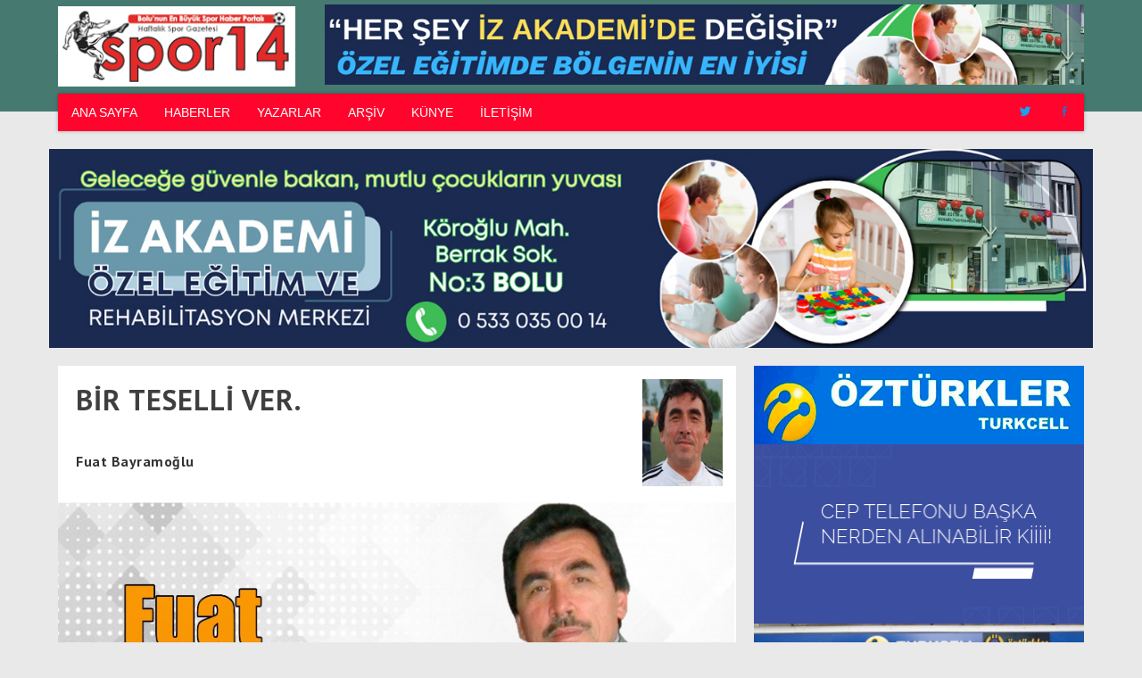

--- FILE ---
content_type: text/html; charset=utf-8
request_url: https://www.spor14.com/yazar/fuat-bayramoglu/bir-teselli-ver-2
body_size: 35419
content:
<!DOCTYPE html>
<html lang="tr">
<head>
<meta charset="utf-8">
<title>Spor14.Com // Boluspor&#39;un ve Bolu&#39;da sporun en büyük spor haber portalı</title>
<meta name="language" content="tr" />
<meta http-equiv="X-UA-Compatible" content="IE=edge">
<meta name="viewport" content="width=device-width, initial-scale=1.0, user-scalable=0">
<meta name="description" content="BİR TESELLİ VER. - Fuat Bayramoğlu" />
<meta name="keywords" content="boluspor, Boluspor, BOLUSPOR, Bolu, bolu, TFF 1. Lig, Spor Toto 1. Lig, TFF, Türkiye Futbol Federasyonu, Süper Toto Süper Lig, Abant, Gölcük, Yedigöller, Aladağ, Spor14, Spor, Vedat, Özkan, Vedat ÖZKAN, Vedat Özkan, vedat özkan, necip çarıkçı, çarıkçı, Bolu Şampiyon, Şampiyon Bolu, bolu, spor, boluspor, bolu spor, spor bolu, bolu amatör spor, amatör spor, haber, bolu gazeteleri, bolu haberleri,  mesaj defteri, gazete, makale, köşe Yazıları, Türkiye, Turkey, Turkiye, Vedat Özkan,  web tasarım, grafik, graphic, design, video, boluspor video, video sitesi, manset, manşet" />
<meta name="medium" content="news" />
<meta name="RATING" content="general" />
<meta name="DISTRIBUTION" content="global" />
<meta name="author" content="BİR TESELLİ VER. - Fuat Bayramoğlu - Spor14 - Spor Gazetesi" />
<meta name="copyright" content="© 2019 Şafak Ata Akgöz" />
<link rel="image_src" href="http://www.spor14.com/fotolar/2022/buyuk/bir-teselli-ver-22776.jpg" />
<link rel="apple-touch-icon" sizes="57x57" href="/favicon/apple-icon-57x57.png">
<link rel="apple-touch-icon" sizes="60x60" href="/favicon/apple-icon-60x60.png">
<link rel="apple-touch-icon" sizes="72x72" href="/favicon/apple-icon-72x72.png">
<link rel="apple-touch-icon" sizes="76x76" href="/favicon/apple-icon-76x76.png">
<link rel="apple-touch-icon" sizes="114x114" href="/favicon/apple-icon-114x114.png">
<link rel="apple-touch-icon" sizes="120x120" href="/favicon/apple-icon-120x120.png">
<link rel="apple-touch-icon" sizes="144x144" href="/favicon/apple-icon-144x144.png">
<link rel="apple-touch-icon" sizes="152x152" href="/favicon/apple-icon-152x152.png">
<link rel="apple-touch-icon" sizes="180x180" href="/favicon/apple-icon-180x180.png">
<link rel="icon" type="image/png" sizes="192x192"  href="/favicon/android-icon-192x192.png">
<link rel="icon" type="image/png" sizes="32x32" href="/favicon/favicon-32x32.png">
<link rel="icon" type="image/png" sizes="96x96" href="/favicon/favicon-96x96.png">
<link rel="icon" type="image/png" sizes="16x16" href="/favicon/favicon-16x16.png">
<link rel="manifest" href="/favicon/manifest.json">
<meta name="msapplication-TileColor" content="#ffffff">
<meta name="msapplication-TileImage" content="/favicon/ms-icon-144x144.png">
<meta name="theme-color" content="#ffffff">
<link rel="shortcut icon" type="image/x-icon" href="/favicon.ico" />
<link rel="canonical" href="http://www.spor14.com/yazar/fuat-bayramoglu/bir-teselli-ver-2" />
<link rel="alternate" type="application/rss+xml" title="RSS 2.0" href="http://www.spor14.com/feed/" />
<meta property="og:locale" content="tr_TR" />
<meta property="og:type" content="website" />
<meta property="og:title" content="BİR TESELLİ VER. - Fuat Bayramoğlu - Spor14 - Spor Gazetesi" />
<meta property="og:description" content="BİR TESELLİ VER. - Fuat Bayramoğlu" />
<meta property="og:image" content="http://www.spor14.com/fotolar/2022/buyuk/bir-teselli-ver-22776.jpg" />
<meta property="og:url" content="http://www.spor14.com/yazar/fuat-bayramoglu/bir-teselli-ver-2" />
<meta property="og:site_name" content="BİR TESELLİ VER. - Fuat Bayramoğlu - Spor14 - Spor Gazetesi" />
<meta name="twitter:card" content="summary" />
<meta name="twitter:url" content="http://www.spor14.com/yazar/fuat-bayramoglu/bir-teselli-ver-2" />
<meta name="twitter:title" content="BİR TESELLİ VER. - Fuat Bayramoğlu - Spor14 - Spor Gazetesi" />
<meta name="twitter:description" content="BİR TESELLİ VER. - Fuat Bayramoğlu" />
<meta name="twitter:image" content="http://www.spor14.com/fotolar/2022/buyuk/bir-teselli-ver-22776.jpg" />
<script language="javascript" type="text/javascript" src="/js/jquery.min.js"></script>
<link rel="stylesheet" type="text/css" media="screen" href="/css/fontlar.css" />
<link rel="stylesheet" type="text/css" media="screen" href="/css/fontlar2.css" />

<link rel="preconnect" href="https://fonts.googleapis.com">
<link rel="preconnect" href="https://fonts.gstatic.com" crossorigin>
<link href="https://fonts.googleapis.com/css2?family=PT+Sans:wght@400;700&family=Roboto+Condensed:wght@300;400&display=swap" rel="stylesheet">

<link rel="stylesheet" type="text/css" media="screen" href="/css/bootstrap.css" />
<link rel="stylesheet" type="text/css" media="screen" href="/css/spor141.css?t=<?php echo date('Y-m-dH:i:s');?>" />
<link rel="stylesheet" type="text/css" media="screen" href="/css/swiper.css" />
<style>.mansetnolar span{height:calc(100% / 14 - 2px);line-height:31.428571428571px}@media(min-width:768px){.menu-zemin{background-color:#FF042D}}header{background-color:#467A71}@media(min-width:768px){.menu ul>li:hover{background-color:#71A199}.menu ul li a{color:#FDFFF9}.menu ul li a:hover{color:#EFFFEF}}@media(max-width:767px){header{background-color: transparent}.m-logo{background-color:#467A71}}</style><script>var penen=$("body").width();var anaen=$("header .container").width();function enen(){penen=$("body").width();anaen=$("header .container").width();if(penen&&anaen&&penen>1260){var anaen=Math.round((penen-anaen)/2)-30;$(".rklm-icerikdisisol,.rklm-icerikdisisag").width(anaen);$(".rklm-icerikdisisol,.rklm-icerikdisisag").show();}else{$(".rklm-icerikdisisol, .rklm-icerikdisisag").hide();}};$(document).ready(function(){enen();$(window).on("resize",function(){enen();});})</script>

<link rel="stylesheet" type="text/css" href="/css/fontlar2.css" />


</head>
<body>	
<body>


	<div class="ust-bolum">
		<div class="seffaf-zemin"></div>
		  <header>
				<div class="container">
					<a href="/" title="BİR TESELLİ VER. - Fuat Bayramoğlu - Spor14 - Spor Gazetesi" class="logo"><img src="/images/spor14-220921111816.jpg" class="mobil-gizle" alt="BİR TESELLİ VER. - Fuat Bayramoğlu - Spor14 - Spor Gazetesi"></a>
					<a href="/" title="BİR TESELLİ VER. - Fuat Bayramoğlu - Spor14 - Spor Gazetesi" class="m-logo"><img src="/images/spor14_mobil-190922212106.png" class="mobil-goster" alt="BİR TESELLİ VER. - Fuat Bayramoğlu - Spor14 - Spor Gazetesi"></a>
					
					<div class="logo-yani"><a href="/git.php?i=686&amp;pst=3" target="_blank"><img src="/reklam/11-202512060019397.jpg" border="0" alt=""></a>
					</div>
				</div>
		  </header>
		</div>
			
		<nav>
			<div class="container">
			<div class="menu menu-zemin">
				<ul class="ana-menu">
					<li class="sabit-logo"><a href="/"><img src="/images/spor14_mobil-190922212106.png" alt=""></a></li>
					<li><a href="/"><span>ANA SAYFA</span></a></li>
					<li><a href="/haber/"><span>HABERLER</span></a></li>
					<li><a href="/yazarlar/"><span>YAZARLAR</span></a></li>
					<li><a href="/arsiv/"><span>ARŞİV</span></a></li><li><a href="/kunye/"><span>KÜNYE</span></a></li>
					<li><a href="/iletisim/"><span>İLETİŞİM</span></a></li>
					<li class="menu-sosyal"><a href="https://twitter.com/spor14com" class="twitter"><span class="ikon-twitter"></span></a><a href="https://www.facebook.com/Spor14com/" class="facebook"><span class="ikon-facebook"></span></a></li>
					
					
				</ul>
			</div>
			</div>
		</nav>

		<div id="mobil-menu-ac-kapa" class="menu-ac-kapa menu-anim">
			<div class="menu-ac-kapa-box">
				<div class="menu-ac-kapa-inner"></div>
			</div>
		</div></div>

	
	
<div class="container">
<div class="row">

			<div class="rklm-detaysayfaustu reklam" id="rklm-detaysayfaustu">
			<div class="iii"><a href="/git.php?i=684&amp;pst=3" target="_blank"><img src="/reklam/11-202510142316007-202512051324304.jpg" border="0" alt=""></a></div>
			</div>            
            
            
            <div class="col-sm-12 col-md-8">
				                
                <div class="detay-icerik">
                <div class="beyaz min-yuk marjalt20">
			
			
                    	<div class="kose-ust">
            <div class="kose-foto"><img src="/fotolar/yazar/fuat-bayramoglu-622.jpg" alt=""></div>
            <h1 class="metin-baslik">BİR TESELLİ VER.</h1>
            <h2 class="detay-yazar-adi altmarj20">Fuat Bayramoğlu</h2>
          </div>
          
          
          
          
        	<img src="/fotolar/2022/buyuk/bir-teselli-ver-22776.jpg" width="100%" alt="" /><div class="metin"><div class="tarih-m">28/08/2022</div><div class="tarih-paylas">
						<div class="metin-tarih">
						<div class="tr-gun">28</div>
						<div class="tr-ay">AĞU</div>
						<div class="tr-yil">2022</div>
						</div>
						<div class="paylasdiv"></div>
					</div><p>Boluspor, Spor Toto 1. Lig'in 3. haftasında sahasında 27/08/2022 günü saat 21:45’te İzmir temsilcisi Altınordu ile karşı karşıya geldi.&nbsp;<br />
Bolu Atatürk Stadyumu'ndaki maç Boluspor adına Hakan Bilgiç ve Altınordu adına Ahmet İlhan'ın karşılıklı golleriyle 1-1 eşitlikle sona erdi,<br />
de,<br />
Maç anında, neler oldu neler.<br />
***<br />
Bu maçı nasıl anlatsam, nasıl yorumlasam, nerden başlasam bilemiyorum.<br />
Bir şarkıdaki sözler gibiydi<br />
…<br />
“Nerden başlasam<br />
Bu aşk hikayesini nasıl anlatsam<br />
Yaşandı bu masal, benimdi bir zaman<br />
Bu tatlı bir rüya her an hatırlanan<br />
Nerden başlasam”<br />
…<br />
veya,<br />
…<br />
Orhan Gencebay gibi:<br />
“Sevenin halinden sevenler anlar<br />
Gel gör şu halimi bir teselli ver”&nbsp;<br />
Mi desem?<br />
..</p>

<p>Yoksa maç sonunda atmayan kalbimizi yoklayıp, anaa kalbim yerinde yok, düştü mü ne sorusu sonrası,&nbsp;</p>

<p>Füsun Önal Gibi:<br />
…<br />
“Nerde bıraktım kalbimi bilmem<br />
Ah nerede vah nerede<br />
Nerde unuttum kalbimi acaba<br />
Ah nerede vah nerede<br />
Bir bulabilsem ah nerede<br />
Ne olur du yerinde duraydı<br />
Daha dün kalbim şuradaydı<br />
Ah nerede vah nerede.”&nbsp;<br />
Mi desek?<br />
****<br />
Şimdi maçı yorumlayalım, &nbsp;<br />
…<br />
Gece 21:45’te oynanan maç zamanlama olarak harikaydı.<br />
Boluspor sahaya Kadına EL KAL-KA-MAZ yazılı pankartla çıktı.<br />
Yoksa, bu mesajdan,<br />
Sakın Altınordu’ya El kal-ka-maz anlamamışızdır, inşallah..<br />
77 dakika da, Balde ve 90. dakikada Bregu ile&nbsp;&nbsp;penaltıyı atamadık ya?<br />
Boş kaleye birkaç kez, topu yuvarlayamadık<br />
Sonra,<br />
90+7 dakika da, bu modaya&nbsp;&nbsp;Ahmet İlhan Özek’te kalkınca,<br />
Boluspor ile Altınordu hem birbirlerine el kal-dır-ma-mış,&nbsp;<br />
Hemde birbirleriyle bir bir puan alarak, bir birlerini yenmemiş oldular.<br />
…<br />
Boluspor Altınordu Spor’a “Bre misafirler, Gel Birader, bu maçta puanları birer birer paylaşalım demiş.” Onlarda tamam demiş miş miş.<br />
…<br />
Demiş te, Maçın hakemi, Furkan Aksuoğlu çok tuhaf geldi.<br />
Kimdir bu Aksuoğlu,<br />
Doğu karadeniz bölge &nbsp;hakemi. 27 yaşında ve ilk kez Boluspor maçını yönetti. Süper lig deneyimi yok.&nbsp;<br />
…<br />
Geçen hafta da yazdım, Bu ligi yönetmemek için gelen Futbol federasyonunun deneme tahtalarından biriydi Bolu.<br />
…<br />
Burada Federasyonu az övelim(!)<br />
Ey federasyon, Şampiyonlar liginde neden yokuzun cevabı, başta senin işi ehline verememenin eseridir.&nbsp;<br />
Duayen Cüneyt Çakır’ları yok edin, yerine Aksuoğlu’nu &nbsp;monte edin ha?&nbsp;<br />
Ben dedim oldu, diyorsun ya, Bizde buradan olmadığını haykırıyoruz.<br />
Bolu’ya Bolusporun maçlarına,<br />
Acemilerini, çaylaklarını &nbsp;değil,<br />
Usta hakemleri istiyoruz.<br />
…<br />
Balık baştan kokar, gerçeği gereği, federasyonun Bolu’ya gönderdiği acemi, hakemlerin “ligde reklamın iyisi kötüsü olmaz” mantığındaki adını duyurma telaşındaki ”Furkan’ların” amacı da, zaten bu. &nbsp;<br />
Bu maçla, sizin dikkatinizi çekmekti.<br />
Dün de bu oldu.<br />
(ş)İmdi,<br />
Kına yakabilirsiniz.<br />
…<br />
Bu maçı seyretmemiş olsaydım, çok yazık olurdu.<br />
Seyretmiş olmakla birlikte, bir çok karmaşık duyguları 90 dakikaya sığdırabilmenin, aynı maçta 4 mevsimi yaşayabilmenin, farklı sonuçlarını görmüş ve yaşamış olduk. &nbsp;<br />
…<br />
Bu maç uzun yıllar hafızalardan asla silinemeyecek olaylarla dolu dolu bir maç olarak beyinlerimize kazındı.<br />
…<br />
Allahtan maçın galibi, maçın hakemi (!) Furkan Aksuoğlu olmadı.&nbsp;<br />
İşte buna şükredilir.<br />
…<br />
İlk golümüz atan Hakan Bilgiç’in golü, imkansızlıklar içinde ortaya çıkan süper jenerikte bir goldü.<br />
Orta sahadan Tuğay, sağ çizgi kenarındaki Hakan’a uzun bir top uzattı. taç çizgisinde topu alan Hakan, 2 Altınordu’lu oyuncuyu zarif çalımlarla geçerken, kaleye doğru 3. Bölgeye yaklaştı. 30 metreden mükemmel ötesi bir şut la, 90’a taktığı topla harika bir gol attı.<br />
Umarız bu gol de bir kenara atılmaz. Bu jenerik gol, umarız önce haftanın, &nbsp;hatta ayın golü olur.<br />
Günün en güzel anı bu golü izleyebilmekti.<br />
Tebrikler Boluspor,&nbsp;&nbsp;tebrikler Hakan Bilgiç.<br />
***<br />
Bu maçta 3 puanı kaçırdığımıza mı üzülelim, 90+7 de 1 puan aldığımıza mı sevinelim.<br />
İyi getirdiğimiz maçta boş kalelere ve penaltıları atamadığımıza mı üzülelim, mağlubiyetin kapısından döndüğümüze mi sevinelim.<br />
…<br />
Maç anında anoslarını yapan kıymetli Utku’ya buradan seslenelim.<br />
Repertuarında Orhan Gencebay’ın,<br />
“Bir teselli ver” şarkısı olsun,<br />
Bazı maçlardan sonra,<br />
Bari Onu dinleyelim.</p>

<p>“Sevenin halinden sevenler anlar<br />
Gel gör şu halimi BİR TESELLİ VER”&nbsp;<br />
***<br />
Maraton tribünündeki<br />
90 dakika her an oyun içinde kalan, hiç bitmesin dediğimiz müthiş senfonin icrasını sağlayan, ünsüz, mangal yürekli yiğitler ordusu olan 12. Oyuncularımıza da bu maçta da, 3 puanı peşin peşin hep birlikte teslim edelim.<br />
***<br />
Maç sonunda rüyada olmadığımızdan emin olduktan sonra, evin yolunu tutarken,&nbsp;<br />
Mırıldanıyorduk kendi kendimize..<br />
Seviyoruz Boluspor’u,<br />
Hey,&nbsp;<br />
“Bir teselli ver”<br />
&nbsp;</p>
<div class="yorum-alan" id="yorum-22502"><div class="yorum-yaz"><form action="" method="post" name="yorumform" class="yorumform">
          <div class="yazbaslik">Yorum yazın</div><div class="row">
				  <div class="col-xs-12 col-xs-sm-12 col-sm-6">
				  <div class="form-group"><input type="text" name="mesaj-isim" class="form-control mesaj-isim" placeholder="İsim"></div>
				  </div>
				  <div class="col-xs-12 col-xs-sm-12 col-sm-6">
				  <div class="form-group"><input type="text" name="mesaj-mail" class="form-control mesaj-mail" placeholder="E-Mail"></div>
				  </div>
				  </div>
				  
				  <div class="form-group"><textarea name="mesaj-metin" class="form-control beyaz mesaj-metin" rows="5" placeholder="Yorumunuz"></textarea></div>
                  <div class="buton-alan">
				  <button class="btn btn-danger pull-left" type="submit" name="submit" id="submit">GÖNDER</button>
				  </div>
				  <input type="hidden" name="metin-id" value="22502" />
                  <input type="hidden" name="metin-tur" value="2" />
                  <input type="hidden" name="o" value="O34278932347289374892djuku3knltaobj4rbdg5e4ulg42378542375835687" /><small class="mesajuyari" style="display:block">
              <span>•</span> İmlası çok bozuk, büyük harfle yazılan,<br>
              <span>•</span> Habere değil yorumculara yönelik,<br>
              <span>•</span> Diğer kişilere hakaret niteliği taşıyan,<br>
              <span>•</span> Çok kısa ve konuyu zenginleştirmeyen yorumlar <strong>YAYIMLANMAYACAKTIR</strong>.<br>
              <span>•</span> Sayfada yer alan yorumlar kişiye ait görüşlerdir. Yapılan yorumlardan sitemiz hiçbir şekilde sorumlu değildir.<br>
            </small>
		  </form>
    </div>
</div></div><div style="padding: 10px 30px 30px 40px;">
          <div style="border-bottom:#ddd solid 1px;margin:30px 0 10px 0;"><strong>Yazarın diğer yazıları</strong></div>
					<ul class="kose-liste" style="padding:0;"><li><a href="/yazar/fuat-bayramoglu/vanda-futbol-degil-karakter-oynandi" class="icbos10" title="VAN’DA FUTBOL DEĞİL, KARAKTER OYNANDI">VAN’DA FUTBOL DEĞİL, KARAKTER OYNANDI</a><em>(10.01.2026)</em></li><li><a href="/yazar/fuat-bayramoglu/60-yila-yakisan-galibiyet-1-4" class="icbos10" title="60. Yıla Yakışan Galibiyet (1-4)">60. Yıla Yakışan Galibiyet (1-4)</a><em>(29.12.2025)</em></li><li><a href="/yazar/fuat-bayramoglu/bir-geceden-fazlasi-bolunun-ardaya-yazdigi-hikye" class="icbos10" title="BİR GECEDEN FAZLASI: BOLU’NUN ARDA’YA YAZDIĞI HİKÂYE">BİR GECEDEN FAZLASI: BOLU’NUN ARDA’YA YAZDIĞI HİKÂYE</a><em>(20.12.2025)</em></li><li><a href="/yazar/fuat-bayramoglu/kirmizi-beyaz-bolusporun-zirve-yalnizligi" class="icbos10" title="KIRMIZI BEYAZ BOLUSPOR’UN ZİRVE YALNIZLIĞI">KIRMIZI BEYAZ BOLUSPOR’UN ZİRVE YALNIZLIĞI</a><em>(08.12.2025)</em></li><li><a href="/yazar/fuat-bayramoglu/boluspor-kupa-macinda-tur-atladi-gruplara-kaldi" class="icbos10" title="BOLUSPOR KUPA MAÇINDA TUR ATLADI, GRUPLARA KALDI">BOLUSPOR KUPA MAÇINDA TUR ATLADI, GRUPLARA KALDI</a><em>(05.12.2025)</em></li><li><a href="/yazar/fuat-bayramoglu/-boluspor-muhtesem-oynadi-4-1" class="icbos10" title=" BOLUSPOR MUHTEŞEM OYNADI (4-1)"> BOLUSPOR MUHTEŞEM OYNADI (4-1)</a><em>(23.11.2025)</em></li><li><a href="/yazar/fuat-bayramoglu/lideri-yenmek-galibiyetlerin-en-guzeli" class="icbos10" title="LİDERİ YENMEK, GALİBİYETLERİN EN GÜZELİ">LİDERİ YENMEK, GALİBİYETLERİN EN GÜZELİ</a><em>(03.11.2025)</em></li><li><a href="/yazar/fuat-bayramoglu/mavi-gomlekli-hakem" class="icbos10" title="MAVİ GÖMLEKLİ HAKEM">MAVİ GÖMLEKLİ HAKEM</a><em>(17.10.2025)</em></li><li><a href="/yazar/fuat-bayramoglu/rehavet-panik-ve-tecrubesizlik-maglubiyeti-hazirladi-1-3" class="icbos10" title="REHAVET, PANİK VE TECRÜBESİZLİK MAĞLUBİYETİ HAZIRLADI (1-3)">REHAVET, PANİK VE TECRÜBESİZLİK MAĞLUBİYETİ HAZIRLADI (1-3)</a><em>(05.10.2025)</em></li><li><a href="/yazar/fuat-bayramoglu/bolusporun-kurtulus-savasi" class="icbos10" title="BOLUSPOR’UN,  KURTULUŞ SAVAŞI">BOLUSPOR’UN,  KURTULUŞ SAVAŞI</a><em>(29.09.2025)</em></li><li><a href="/yazar/fuat-bayramoglu/gulumsemeye-devam" class="icbos10" title="GÜLÜMSEMEYE DEVAM">GÜLÜMSEMEYE DEVAM</a><em>(24.09.2025)</em></li><li><a href="/yazar/fuat-bayramoglu/hatay-kacti-bolu-yakaladi2-2" class="icbos10" title="HATAY KAÇTI, BOLU YAKALADI.(2-2)">HATAY KAÇTI, BOLU YAKALADI.(2-2)</a><em>(21.09.2025)</em></li><li><a href="/yazar/fuat-bayramoglu/hasret-bitti-hosgeldin-kirmizi-beyaz-sevgili" class="icbos10" title="HASRET BİTTİ, HOŞGELDİN KIRMIZI BEYAZ SEVGİLİ">HASRET BİTTİ, HOŞGELDİN KIRMIZI BEYAZ SEVGİLİ</a><em>(14.09.2025)</em></li><li><a href="/yazar/fuat-bayramoglu/boluspor-kivrim-kivrim-akar-ya" class="icbos10" title="BOLUSPOR, KIVRIM KIVRIM AKAR YA,">BOLUSPOR, KIVRIM KIVRIM AKAR YA,</a><em>(31.08.2025)</em></li><li><a href="/yazar/fuat-bayramoglu/kecioren-engelini-2-1le-astik-merhaba-uc-puan" class="icbos10" title="KEÇİÖREN ENGELİNİ 2-1’LE AŞTIK.  MERHABA ÜÇ PUAN">KEÇİÖREN ENGELİNİ 2-1’LE AŞTIK.  MERHABA ÜÇ PUAN</a><em>(25.08.2025)</em></li><li><a href="/yazar/fuat-bayramoglu/bogazin-incisi-sariyerden-1-puani-kaptik" class="icbos10" title="BOĞAZIN İNCİSİ SARIYER’DEN, 1 PUANI KAPTIK">BOĞAZIN İNCİSİ SARIYER’DEN, 1 PUANI KAPTIK</a><em>(17.08.2025)</em></li><li><a href="/yazar/fuat-bayramoglu/yeni-sezon-boluspora-hayirli-olsun" class="icbos10" title="YENİ SEZON BOLUSPOR’A, HAYIRLI OLSUN.">YENİ SEZON BOLUSPOR’A, HAYIRLI OLSUN.</a><em>(11.08.2025)</em></li><li><a href="/yazar/fuat-bayramoglu/erdoganin-basarilari-ve-mizrak-artik-cuvala-sigmiyor" class="icbos10" title="ERDOĞAN’IN BAŞARILARI VE MIZRAK ARTIK ÇUVALA SIĞMIYOR.">ERDOĞAN’IN BAŞARILARI VE MIZRAK ARTIK ÇUVALA SIĞMIYOR.</a><em>(01.05.2025)</em></li><li><a href="/yazar/fuat-bayramoglu/iyi-ki-mukairu-var" class="icbos10" title="İYİ Kİ,  MUKAIRU VAR.">İYİ Kİ,  MUKAIRU VAR.</a><em>(11.03.2025)</em></li><li><a href="/yazar/fuat-bayramoglu/boluspor-uc-altin-puani-kapti" class="icbos10" title="BOLUSPOR, ÜÇ ALTIN PUANI KAPTI">BOLUSPOR, ÜÇ ALTIN PUANI KAPTI</a><em>(06.03.2025)</em></li><li><a href="/yazar/fuat-bayramoglu/zirveye-mi-ligin-dibine-mi" class="icbos10" title=" ZİRVEYE Mİ, LİGİN DİBİNE Mİ ?"> ZİRVEYE Mİ, LİGİN DİBİNE Mİ ?</a><em>(23.02.2025)</em></li><li><a href="/yazar/fuat-bayramoglu/kenetlenmeye--ve-hos-goruye-muhtaciz" class="icbos10" title=" KENETLENMEYE  ve HOŞ GÖRÜYE MUHTACIZ"> KENETLENMEYE  ve HOŞ GÖRÜYE MUHTACIZ</a><em>(17.02.2025)</em></li><li><a href="/yazar/fuat-bayramoglu/bir-teselli-ver-3" class="icbos10" title="BİR TESELLİ VER">BİR TESELLİ VER</a><em>(10.02.2025)</em></li><li><a href="/yazar/fuat-bayramoglu/geosis-firmasi-galatasaray-maci-bolunun-hasreti" class="icbos10" title="GEOSIS FİRMASI, GALATASARAY MAÇI, BOLUNUN  HASRETİ">GEOSIS FİRMASI, GALATASARAY MAÇI, BOLUNUN  HASRETİ</a><em>(07.02.2025)</em></li><li><a href="/yazar/fuat-bayramoglu/eksik-kadroya-ragmen-boluspor-iyi-yolda-1-1" class="icbos10" title="EKSİK KADROYA RAĞMEN, BOLUSPOR İYİ YOLDA. (1-1)">EKSİK KADROYA RAĞMEN, BOLUSPOR İYİ YOLDA. (1-1)</a><em>(03.02.2025)</em></li><li><a href="/yazar/fuat-bayramoglu/ufukta-super-ligin-emareleri-goruldu" class="icbos10" title="UFUKTA, SÜPER LİGİN EMARELERİ GÖRÜLDÜ!">UFUKTA, SÜPER LİGİN EMARELERİ GÖRÜLDÜ!</a><em>(20.01.2025)</em></li><li><a href="/yazar/fuat-bayramoglu/hatiran-yeter" class="icbos10" title="HATIRAN YETER!">HATIRAN YETER!</a><em>(13.01.2025)</em></li><li><a href="/yazar/fuat-bayramoglu/boluspor-rahat-kazandi" class="icbos10" title="BOLUSPOR RAHAT KAZANDI">BOLUSPOR RAHAT KAZANDI</a><em>(05.01.2025)</em></li><li><a href="/yazar/fuat-bayramoglu/bir-sari-kart-hikayesi" class="icbos10" title="BİR SARI KART HİKAYESİ">BİR SARI KART HİKAYESİ</a><em>(23.12.2024)</em></li><li><a href="/yazar/fuat-bayramoglu/son-anda-iki-puan-kaybettik" class="icbos10" title="SON ANDA İKİ PUAN KAYBETTİK">SON ANDA İKİ PUAN KAYBETTİK</a><em>(15.12.2024)</em></li><li><a href="/yazar/fuat-bayramoglu/gonlume-bir-ates-dustu-2" class="icbos10" title="GÖNLÜME BİR ATEŞ DÜŞTÜ">GÖNLÜME BİR ATEŞ DÜŞTÜ</a><em>(03.12.2024)</em></li><li><a href="/yazar/fuat-bayramoglu/boluspor-saha-kalkti" class="icbos10" title="BOLUSPOR, ŞAHA KALKTI">BOLUSPOR, ŞAHA KALKTI</a><em>(25.11.2024)</em></li><li><a href="/yazar/fuat-bayramoglu/hentbolu-ve-bagiscilar-vakfi-birlikteligi" class="icbos10" title="HENTBOLU VE BAĞIŞÇILAR VAKFI BİRLİKTELİĞİ">HENTBOLU VE BAĞIŞÇILAR VAKFI BİRLİKTELİĞİ</a><em>(21.11.2024)</em></li><li><a href="/yazar/fuat-bayramoglu/marifet" class="icbos10" title="MARİFET">MARİFET</a><em>(11.11.2024)</em></li><li><a href="/yazar/fuat-bayramoglu/kasim-ayinda-boluspor-bahari-3-0" class="icbos10" title="KASIM AYINDA, BOLUSPOR BAHARI (3-0)">KASIM AYINDA, BOLUSPOR BAHARI (3-0)</a><em>(02.11.2024)</em></li><li><a href="/yazar/fuat-bayramoglu/kahramanca-oynadik-akilla-3-puan-aldik" class="icbos10" title="KAHRAMANCA OYNADIK. AKILLA 3 PUAN ALDIK">KAHRAMANCA OYNADIK. AKILLA 3 PUAN ALDIK</a><em>(28.10.2024)</em></li><li><a href="/yazar/fuat-bayramoglu/boluspor-buyuk-oynuyor-2-0" class="icbos10" title="BOLUSPOR BÜYÜK OYNUYOR (2-0)">BOLUSPOR BÜYÜK OYNUYOR (2-0)</a><em>(21.10.2024)</em></li><li><a href="/yazar/fuat-bayramoglu/bolusporun-yaninda-durabilmektir-huner" class="icbos10" title="BOLUSPOR’UN YANINDA DURABİLMEKTİR HÜNER">BOLUSPOR’UN YANINDA DURABİLMEKTİR HÜNER</a><em>(06.10.2024)</em></li><li><a href="/yazar/fuat-bayramoglu/bir-ask-hikyesi-boluspor-manisa-fk-maci-2-0" class="icbos10" title="BİR AŞK HİKÂYESİ. (BOLUSPOR-MANİSA FK MAÇI: (2-0)">BİR AŞK HİKÂYESİ. (BOLUSPOR-MANİSA FK MAÇI: (2-0)</a><em>(29.09.2024)</em></li><li><a href="/yazar/fuat-bayramoglu/fetret-donemine-dur-yukselis-donemine-buyur" class="icbos10" title="FETRET DÖNEMİNE DUR, YÜKSELİŞ DÖNEMİNE BUYUR !">FETRET DÖNEMİNE DUR, YÜKSELİŞ DÖNEMİNE BUYUR !</a><em>(22.09.2024)</em></li><li><a href="/yazar/fuat-bayramoglu/denk-gucler-1-1-berabere-kald" class="icbos10" title="DENK GÜÇLER, (1-1) BERABERE KALDI">DENK GÜÇLER, (1-1) BERABERE KALDI</a><em>(01.09.2024)</em></li><li><a href="/yazar/fuat-bayramoglu/yildiz-oyuncunuz-varsa" class="icbos10" title="YILDIZ OYUNCUNUZ VARSA!">YILDIZ OYUNCUNUZ VARSA!</a><em>(25.08.2024)</em></li><li><a href="/yazar/fuat-bayramoglu/2024-2025-sezonu-boluspora-hayirli-olsun" class="icbos10" title="2024-2025 SEZONU, BOLUSPOR’A HAYIRLI OLSUN!">2024-2025 SEZONU, BOLUSPOR’A HAYIRLI OLSUN!</a><em>(12.08.2024)</em></li><li><a href="/yazar/fuat-bayramoglu/baysalin-bolusu-annelerle-dolu-ve-play-off-yolcusu" class="icbos10" title="BAYSAL’IN BOLU’SU, ANNELERLE DOLU ve PLAY OFF YOLCUSU. ">BAYSAL’IN BOLU’SU, ANNELERLE DOLU ve PLAY OFF YOLCUSU. </a><em>(12.05.2024)</em></li><li><a href="/yazar/fuat-bayramoglu/bodrum-beraberligi-ve-yeni-stadyum-sozu" class="icbos10" title="BODRUM BERABERLİĞİ VE YENİ STADYUM SÖZÜ.">BODRUM BERABERLİĞİ VE YENİ STADYUM SÖZÜ.</a><em>(18.03.2024)</em></li><li><a href="/yazar/fuat-bayramoglu/rahmetli-baysali-hasretle-aniyoruz" class="icbos10" title=" RAHMETLİ BAYSAL’I HASRETLE ANIYORUZ."> RAHMETLİ BAYSAL’I HASRETLE ANIYORUZ.</a><em>(04.03.2024)</em></li><li><a href="/yazar/fuat-bayramoglu/koroglu-dadasla-karsilasti-1-0" class="icbos10" title="KÖROĞLU, DADAŞLA KARŞILAŞTI (1-0)">KÖROĞLU, DADAŞLA KARŞILAŞTI (1-0)</a><em>(26.02.2024)</em></li><li><a href="/yazar/fuat-bayramoglu/onurla-gittik-onurla-yenip--puanlari-alip-geldik" class="icbos10" title="ONUR’LA GİTTİK, ONUR’LA YENİP,  PUANLARI ALIP GELDİK.">ONUR’LA GİTTİK, ONUR’LA YENİP,  PUANLARI ALIP GELDİK.</a><em>(17.02.2024)</em></li><li><a href="/yazar/fuat-bayramoglu/-boluspor--kocaeli-yenemediler--1-1lerini" class="icbos10" title=" BOLUSPOR  KOCAELİ, YENEMEDİLER  1-1’LERİNİ"> BOLUSPOR  KOCAELİ, YENEMEDİLER  1-1’LERİNİ</a><em>(12.02.2024)</em></li><li><a href="/yazar/fuat-bayramoglu/bolusporun-bu-hafta-derbi-maci-var" class="icbos10" title="BOLUSPOR’UN, BU HAFTA DERBİ MAÇI VAR">BOLUSPOR’UN, BU HAFTA DERBİ MAÇI VAR</a><em>(05.02.2024)</em></li><li><a href="/yazar/fuat-bayramoglu/boluspora-urfa-morali" class="icbos10" title="BOLUSPOR’A, URFA MORALİ">BOLUSPOR’A, URFA MORALİ</a><em>(30.01.2024)</em></li><li><a href="/yazar/fuat-bayramoglu/bir-ask-hikyesi-boluspor" class="icbos10" title="​​​​​​​BİR AŞK HİKÂYESİ (BOLUSPOR)">​​​​​​​BİR AŞK HİKÂYESİ (BOLUSPOR)</a><em>(27.12.2023)</em></li><li><a href="/yazar/fuat-bayramoglu/bu-hafta-turnayi-gozunden-vurduk" class="icbos10" title="BU HAFTA, TURNAYI GÖZÜNDEN VURDUK">BU HAFTA, TURNAYI GÖZÜNDEN VURDUK</a><em>(22.12.2023)</em></li><li><a href="/yazar/fuat-bayramoglu/siz-ne-dersiniz" class="icbos10" title=" SİZ NE DERSİNİZ?"> SİZ NE DERSİNİZ?</a><em>(18.12.2023)</em></li><li><a href="/yazar/fuat-bayramoglu/boluspor-24-dakikada-yenilmistir" class="icbos10" title="BOLUSPOR 24. DAKİKADA YENİLMİŞTİR">BOLUSPOR 24. DAKİKADA YENİLMİŞTİR</a><em>(04.12.2023)</em></li><li><a href="/yazar/fuat-bayramoglu/-boluspor-nefes-nefese" class="icbos10" title=" BOLUSPOR NEFES NEFESE"> BOLUSPOR NEFES NEFESE</a><em>(27.11.2023)</em></li><li><a href="/yazar/fuat-bayramoglu/kardeslik-mi-kepazelik-mi" class="icbos10" title=" KARDEŞLİK Mİ? KEPAZELİK Mİ?"> KARDEŞLİK Mİ? KEPAZELİK Mİ?</a><em>(13.11.2023)</em></li><li><a href="/yazar/fuat-bayramoglu/alinan-1-puani-onemsiyoruz" class="icbos10" title="ALINAN 1 PUANI ÖNEMSİYORUZ">ALINAN 1 PUANI ÖNEMSİYORUZ</a><em>(05.11.2023)</em></li><li><a href="/yazar/fuat-bayramoglu/tebrikler-boluspor-simdi-daha-da-ileri" class="icbos10" title="TEBRİKLER BOLUSPOR. ŞİMDİ DAHA DA İLERİ ">TEBRİKLER BOLUSPOR. ŞİMDİ DAHA DA İLERİ </a><em>(29.10.2023)</em></li><li><a href="/yazar/fuat-bayramoglu/neredesin-sen" class="icbos10" title="NEREDESİN SEN ?">NEREDESİN SEN ?</a><em>(23.09.2023)</em></li><li><a href="/yazar/fuat-bayramoglu/sampiyon-banaz-ve-korfezdeki-bolu" class="icbos10" title="ŞAMPİYON BANAZ VE  KÖRFEZDEKİ BOLU">ŞAMPİYON BANAZ VE  KÖRFEZDEKİ BOLU</a><em>(17.09.2023)</em></li><li><a href="/yazar/fuat-bayramoglu/galibiyet-gol-ve-seni-gerek" class="icbos10" title="GALİBİYET, GOL VE SENİ GEREK">GALİBİYET, GOL VE SENİ GEREK</a><em>(03.09.2023)</em></li><li><a href="/yazar/fuat-bayramoglu/az-sabir" class="icbos10" title="AZ SABIR">AZ SABIR</a><em>(28.08.2023)</em></li><li><a href="/yazar/fuat-bayramoglu/bir-puan-onemlidir" class="icbos10" title="BİR PUAN ÖNEMLİDİR">BİR PUAN ÖNEMLİDİR</a><em>(22.08.2023)</em></li><li><a href="/yazar/fuat-bayramoglu/zirveler-sana-yakisiyor-buyuk-boluspor" class="icbos10" title="ZİRVELER SANA YAKIŞIYOR BÜYÜK BOLUSPOR.">ZİRVELER SANA YAKIŞIYOR BÜYÜK BOLUSPOR.</a><em>(25.03.2023)</em></li><li><a href="/yazar/fuat-bayramoglu/buyuksun-boluspor" class="icbos10" title="BÜYÜKSÜN BOLUSPOR.">BÜYÜKSÜN BOLUSPOR.</a><em>(20.03.2023)</em></li><li><a href="/yazar/fuat-bayramoglu/bolu-duzce-kardesligi-ve-depremzedeler" class="icbos10" title="BOLU-DÜZCE KARDEŞLİĞİ VE DEPREMZEDELER">BOLU-DÜZCE KARDEŞLİĞİ VE DEPREMZEDELER</a><em>(21.02.2023)</em></li><li><a href="/yazar/fuat-bayramoglu/evdeki-hesabimiz" class="icbos10" title="EVDEKİ HESABIMIZ">EVDEKİ HESABIMIZ</a><em>(29.01.2023)</em></li><li><a href="/yazar/fuat-bayramoglu/kirmizi-beyaz-bir-ruya" class="icbos10" title="KIRMIZI BEYAZ  BİR RÜYA">KIRMIZI BEYAZ  BİR RÜYA</a><em>(15.01.2023)</em></li><li><a href="/yazar/fuat-bayramoglu/bolusporun-varligina-sukurler-olsun" class="icbos10" title="BOLUSPOR’UN  VARLIĞINA ŞÜKÜRLER OLSUN">BOLUSPOR’UN  VARLIĞINA ŞÜKÜRLER OLSUN</a><em>(26.12.2022)</em></li><li><a href="/yazar/fuat-bayramoglu/sebenspor-birlik-ve-beraberlik-gecesi-ve-dusunceler" class="icbos10" title="SEBENSPOR BİRLİK VE BERABERLİK GECESİ  ve DÜŞÜNCELER.">SEBENSPOR BİRLİK VE BERABERLİK GECESİ  ve DÜŞÜNCELER.</a><em>(14.12.2022)</em></li><li><a href="/yazar/fuat-bayramoglu/var-misin-yok-musun-3" class="icbos10" title="VAR MISIN? YOK MUSUN?">VAR MISIN? YOK MUSUN?</a><em>(12.12.2022)</em></li><li><a href="/yazar/fuat-bayramoglu/kivrim-kivrim-akar-ya" class="icbos10" title="KIVRIM KIVRIM AKAR YA">KIVRIM KIVRIM AKAR YA</a><em>(27.11.2022)</em></li><li><a href="/yazar/fuat-bayramoglu/gordunuz-mu" class="icbos10" title="GÖRDÜNÜZ MÜ?">GÖRDÜNÜZ MÜ?</a><em>(21.11.2022)</em></li><li><a href="/yazar/fuat-bayramoglu/boluspor-piril-piril-isil-isil-parliyor" class="icbos10" title="BOLUSPOR PIRIL PIRIL. IŞIL IŞIL PARLIYOR.">BOLUSPOR PIRIL PIRIL. IŞIL IŞIL PARLIYOR.</a><em>(14.11.2022)</em></li><li><a href="/yazar/fuat-bayramoglu/gul-bahcemi-gor-de-bahrimi-anla" class="icbos10" title="“GÜL BAHÇEMİ GÖR DE BAHÂRIMI ANLA!”">“GÜL BAHÇEMİ GÖR DE BAHÂRIMI ANLA!”</a><em>(31.10.2022)</em></li><li><a href="/yazar/fuat-bayramoglu/kucuk-sehrin-buyuk-hikyesi" class="icbos10" title="KÜÇÜK ŞEHRİN BÜYÜK HİKÂYESİ">KÜÇÜK ŞEHRİN BÜYÜK HİKÂYESİ</a><em>(24.10.2022)</em></li><li><a href="/yazar/fuat-bayramoglu/huzunle-karisik-mac-yorumu" class="icbos10" title="HÜZÜNLE KARIŞIK, MAÇ YORUMU">HÜZÜNLE KARIŞIK, MAÇ YORUMU</a><em>(15.10.2022)</em></li><li><a href="/yazar/fuat-bayramoglu/keci-inadi" class="icbos10" title="KEÇİ  İNADI">KEÇİ  İNADI</a><em>(09.10.2022)</em></li><li><a href="/yazar/fuat-bayramoglu/tuzla-macinda-bir-puana-razi-olduk" class="icbos10" title="TUZLA MAÇINDA, BİR PUANA RAZI OLDUK.">TUZLA MAÇINDA, BİR PUANA RAZI OLDUK.</a><em>(03.10.2022)</em></li><li><a href="/yazar/fuat-bayramoglu/gez-goztepe-arpacik" class="icbos10" title="GEZ, GÖZTEPE ARPACIK">GEZ, GÖZTEPE ARPACIK</a><em>(10.09.2022)</em></li><li><a href="/yazar/fuat-bayramoglu/gonlume-bir-ates-dustuyanar-ha-yanar-yanar" class="icbos10" title="GÖNLÜME BİR ATEŞ DÜŞTÜ,YANAR HA YANAR YANAR,">GÖNLÜME BİR ATEŞ DÜŞTÜ,YANAR HA YANAR YANAR,</a><em>(05.09.2022)</em></li><li><a href="/yazar/fuat-bayramoglu/ah-ngandu-simdi-kizarmanin-zamani-mi" class="icbos10" title="AH NGANDU, ŞİMDİ KIZARMANIN ZAMANI MI?">AH NGANDU, ŞİMDİ KIZARMANIN ZAMANI MI?</a><em>(21.08.2022)</em></li><li><a href="/yazar/fuat-bayramoglu/ulke-gundemine-hos-geldin-bolu" class="icbos10" title="ÜLKE GÜNDEMİNE, HOŞ GELDİN BOLU">ÜLKE GÜNDEMİNE, HOŞ GELDİN BOLU</a><em>(14.08.2022)</em></li><li><a href="/yazar/fuat-bayramoglu/yanmaya-da-tutmaya-da-devam" class="icbos10" title="YANMAYA DA, TUTMAYA DA DEVAM">YANMAYA DA, TUTMAYA DA DEVAM</a><em>(22.12.2020)</em></li><li><a href="/yazar/fuat-bayramoglu/boluspor-ve-bora-tarhan-formsuzluk-penaltisi" class="icbos10" title="BOLUSPOR ve BORA TARHAN (FORMSUZLUK  PENALTISI)">BOLUSPOR ve BORA TARHAN (FORMSUZLUK  PENALTISI)</a><em>(13.12.2020)</em></li><li><a href="/yazar/fuat-bayramoglu/altin-puan" class="icbos10" title="ALTI(N) PUAN">ALTI(N) PUAN</a><em>(10.12.2020)</em></li><li><a href="/yazar/fuat-bayramoglu/dirilis-bolu" class="icbos10" title="DİRİLİŞ BOLU">DİRİLİŞ BOLU</a><em>(06.12.2020)</em></li><li><a href="/yazar/fuat-bayramoglu/hos-geldiniz-sayin-erginer" class="icbos10" title="HOŞ GELDİNİZ SAYIN ERGİNER">HOŞ GELDİNİZ SAYIN ERGİNER</a><em>(27.10.2020)</em></li><li><a href="/yazar/fuat-bayramoglu/bendensin" class="icbos10" title="BENDENSİN">BENDENSİN</a><em>(22.10.2020)</em></li><li><a href="/yazar/fuat-bayramoglu/recete" class="icbos10" title="REÇETE">REÇETE</a><em>(29.09.2020)</em></li><li><a href="/yazar/fuat-bayramoglu/bir-tek-seye-cok-ihtiyacimiz-var-calismak" class="icbos10" title="BİR TEK ŞEYE ÇOK İHTİYACIMIZ VAR: ÇALIŞMAK">BİR TEK ŞEYE ÇOK İHTİYACIMIZ VAR: ÇALIŞMAK</a><em>(22.09.2020)</em></li><li><a href="/yazar/fuat-bayramoglu/kaybederken-kazanabilmeliyiz" class="icbos10" title="KAYBEDERKEN,  KAZANABİLMELİYİZ">KAYBEDERKEN,  KAZANABİLMELİYİZ</a><em>(13.09.2020)</em></li><li><a href="/yazar/fuat-bayramoglu/savasa-devam" class="icbos10" title="SAVAŞA DEVAM">SAVAŞA DEVAM</a><em>(15.03.2020)</em></li><li><a href="/yazar/fuat-bayramoglu/kefenlerinizi-giyin" class="icbos10" title="KEFENLERİNİZİ GİYİN!">KEFENLERİNİZİ GİYİN!</a><em>(11.03.2020)</em></li><li><a href="/yazar/fuat-bayramoglu/durdurun-bu-virusleri" class="icbos10" title="DURDURUN BU VİRÜSLERİ">DURDURUN BU VİRÜSLERİ</a><em>(08.03.2020)</em></li><li><a href="/yazar/fuat-bayramoglu/bir-ve-beraber-olmaya-devam" class="icbos10" title="BİR VE BERABER OLMAYA DEVAM">BİR VE BERABER OLMAYA DEVAM</a><em>(16.02.2020)</em></li><li><a href="/yazar/fuat-bayramoglu/baltalari-cikarin" class="icbos10" title="BALTALARI ÇIKARIN">BALTALARI ÇIKARIN</a><em>(10.02.2020)</em></li><li><a href="/yazar/fuat-bayramoglu/yaralari-sarma-vakti" class="icbos10" title="YARALARI SARMA VAKTİ">YARALARI SARMA VAKTİ</a><em>(02.02.2020)</em></li><li><a href="/yazar/fuat-bayramoglu/oncu-depremler" class="icbos10" title="ÖNCÜ DEPREMLER">ÖNCÜ DEPREMLER</a><em>(15.12.2019)</em></li><li><a href="/yazar/fuat-bayramoglu/cumlemizin-ogeleri" class="icbos10" title="CÜMLEMİZİN ÖGELERİ">CÜMLEMİZİN ÖGELERİ</a><em>(08.12.2019)</em></li><li><a href="/yazar/fuat-bayramoglu/ah-nerede-vah-nerede" class="icbos10" title="AH NEREDE, VAH NEREDE?">AH NEREDE, VAH NEREDE?</a><em>(26.11.2019)</em></li><li><a href="/yazar/fuat-bayramoglu/daha-once-nerelerdeydiniz-" class="icbos10" title="DAHA ÖNCE NERELERDEYDİNİZ? ">DAHA ÖNCE NERELERDEYDİNİZ? </a><em>(12.11.2019)</em></li><li><a href="/yazar/fuat-bayramoglu/evet" class="icbos10" title="EVET">EVET</a><em>(03.11.2019)</em></li><li><a href="/yazar/fuat-bayramoglu/gene-kazandik" class="icbos10" title="GENE KAZANDIK">GENE KAZANDIK</a><em>(26.10.2019)</em></li><li><a href="/yazar/fuat-bayramoglu/kazandik-4" class="icbos10" title="KAZANDIK">KAZANDIK</a><em>(21.10.2019)</em></li><li><a href="/yazar/fuat-bayramoglu/nefes-alamiyoruz" class="icbos10" title="NEFES ALAMIYORUZ">NEFES ALAMIYORUZ</a><em>(06.10.2019)</em></li><li><a href="/yazar/fuat-bayramoglu/tuh-ya" class="icbos10" title="Tüh ya  !">Tüh ya  !</a><em>(29.09.2019)</em></li><li><a href="/yazar/fuat-bayramoglu/cesaret-ve-guven" class="icbos10" title="CESARET  ve GÜVEN">CESARET  ve GÜVEN</a><em>(22.09.2019)</em></li><li><a href="/yazar/fuat-bayramoglu/dardayiz" class="icbos10" title="DARDAYIZ">DARDAYIZ</a><em>(15.09.2019)</em></li><li><a href="/yazar/fuat-bayramoglu/avantajimizi-kaybettik" class="icbos10" title="AVANTAJIMIZI KAYBETTİK.">AVANTAJIMIZI KAYBETTİK.</a><em>(26.11.2018)</em></li><li><a href="/yazar/fuat-bayramoglu/kendi-yagimizda-kavrulmaya-devam" class="icbos10" title="KENDİ YAĞIMIZDA KAVRULMAYA DEVAM.">KENDİ YAĞIMIZDA KAVRULMAYA DEVAM.</a><em>(11.11.2018)</em></li><li><a href="/yazar/fuat-bayramoglu/demiri-erittin-simdi-horozun-sesini-kes-2" class="icbos10" title="DEMİRİ ERİTTİN, ŞİMDİ HOROZUN SESİNİ KES.">DEMİRİ ERİTTİN, ŞİMDİ HOROZUN SESİNİ KES.</a><em>(04.11.2018)</em></li><li><a href="/yazar/fuat-bayramoglu/durmak-yok-yola-devam" class="icbos10" title="DURMAK YOK, YOLA DEVAM">DURMAK YOK, YOLA DEVAM</a><em>(28.10.2018)</em></li><li><a href="/yazar/fuat-bayramoglu/haftaya-boluda-anadolunun-derbi-maci-oynanacak-2" class="icbos10" title="HAFTAYA, BOLUDA ANADOLU&#39;NUN DERBİ MAÇI OYNANACAK">HAFTAYA, BOLUDA ANADOLU'NUN DERBİ MAÇI OYNANACAK</a><em>(21.10.2018)</em></li><li><a href="/yazar/fuat-bayramoglu/boluspor-giresunspor-macinin-ardindan-2" class="icbos10" title="BOLUSPOR,  GİRESUNSPOR MAÇININ ARDINDAN.">BOLUSPOR,  GİRESUNSPOR MAÇININ ARDINDAN.</a><em>(08.10.2018)</em></li><li><a href="/yazar/fuat-bayramoglu/istanbulu-feth-ettik" class="icbos10" title="İSTANBUL&#39;U FETH ETTİK">İSTANBUL'U FETH ETTİK</a><em>(01.10.2018)</em></li><li><a href="/yazar/fuat-bayramoglu/sevincliyiz-huzurluyuzmutluyuz" class="icbos10" title="SEVİNÇLİYİZ, HUZURLUYUZ,MUTLUYUZ.">SEVİNÇLİYİZ, HUZURLUYUZ,MUTLUYUZ.</a><em>(23.09.2018)</em></li><li><a href="/yazar/fuat-bayramoglu/dort-mac-oniki-puan" class="icbos10" title="DÖRT MAÇ, ONİKİ  PUAN.">DÖRT MAÇ, ONİKİ  PUAN.</a><em>(01.09.2018)</em></li><li><a href="/yazar/fuat-bayramoglu/uc-mac-dokuz-puan" class="icbos10" title="ÜÇ MAÇ DOKUZ PUAN">ÜÇ MAÇ DOKUZ PUAN</a><em>(25.08.2018)</em></li><li><a href="/yazar/fuat-bayramoglu/iki-galibiyet-6-puan-2" class="icbos10" title="İKİ GALİBİYET, 6 PUAN.">İKİ GALİBİYET, 6 PUAN.</a><em>(18.08.2018)</em></li><li><a href="/yazar/fuat-bayramoglu/sezona-galibiyetle-basladik-2" class="icbos10" title="SEZONA GALİBİYETLE BAŞLADIK.">SEZONA GALİBİYETLE BAŞLADIK.</a><em>(12.08.2018)</em></li><li><a href="/yazar/fuat-bayramoglu/once-sakin-olacagiz-sonra-antepi-yikacagiz" class="icbos10" title="ÖNCE SAKİN OLACAĞIZ; SONRA, ANTEP&#39;İ YIKACAĞIZ.">ÖNCE SAKİN OLACAĞIZ; SONRA, ANTEP'İ YIKACAĞIZ.</a><em>(13.05.2018)</em></li><li><a href="/yazar/fuat-bayramoglu/hedefiniz-hedefimizdir-2" class="icbos10" title="HEDEFİNİZ, HEDEFİMİZDİR.">HEDEFİNİZ, HEDEFİMİZDİR.</a><em>(29.04.2018)</em></li><li><a href="/yazar/fuat-bayramoglu/bekle-super-lig-gelecegiz-2" class="icbos10" title="BEKLE SÜPER LİG, GELECEĞİZ">BEKLE SÜPER LİG, GELECEĞİZ</a><em>(22.04.2018)</em></li><li><a href="/yazar/fuat-bayramoglu/sefa-yilmaz-muthis-patladi-2" class="icbos10" title="SEFA YILMAZ, MÜTHİŞ PATLADI.">SEFA YILMAZ, MÜTHİŞ PATLADI.</a><em>(16.04.2018)</em></li><li><a href="/yazar/fuat-bayramoglu/tunelin-ucunda-melih-gorundu-2" class="icbos10" title="TÜNELİN UCUNDA MELİH GÖRÜNDÜ">TÜNELİN UCUNDA MELİH GÖRÜNDÜ</a><em>(08.04.2018)</em></li><li><a href="/yazar/fuat-bayramoglu/super-lige-bes-kala-2" class="icbos10" title="SÜPER LİGE,  BEŞ KALA">SÜPER LİGE,  BEŞ KALA</a><em>(01.04.2018)</em></li><li><a href="/yazar/fuat-bayramoglu/kacirdik-mi" class="icbos10" title="KAÇIRDIK MI?">KAÇIRDIK MI?</a><em>(10.03.2018)</em></li><li><a href="/yazar/fuat-bayramoglu/zirveye-bir-adim-daha" class="icbos10" title="ZİRVEYE BİR ADIM DAHA">ZİRVEYE BİR ADIM DAHA</a><em>(08.03.2018)</em></li><li><a href="/yazar/fuat-bayramoglu/ankaranin-baglari" class="icbos10" title="ANKARA&#39;NIN BAĞLARI">ANKARA'NIN BAĞLARI</a><em>(05.03.2018)</em></li><li><a href="/yazar/fuat-bayramoglu/5i-1-yerde" class="icbos10" title="5&#39;i 1 YERDE">5'i 1 YERDE</a><em>(26.02.2018)</em></li><li><a href="/yazar/fuat-bayramoglu/adanaya-selam-uc-puana-devam-2" class="icbos10" title="ADANA&#39;YA SELAM, ÜÇ PUANA DEVAM">ADANA'YA SELAM, ÜÇ PUANA DEVAM</a><em>(18.02.2018)</em></li><li><a href="/yazar/fuat-bayramoglu/manisaya-acimadik" class="icbos10" title="MANİSA&#39;YA ACIMADIK">MANİSA'YA ACIMADIK</a><em>(10.02.2018)</em></li><li><a href="/yazar/fuat-bayramoglu/sevmeye-devam" class="icbos10" title="SEVMEYE DEVAM">SEVMEYE DEVAM</a><em>(28.01.2018)</em></li><li><a href="/yazar/fuat-bayramoglu/giresun-galibiyeti" class="icbos10" title="GİRESUN GALİBİYETİ">GİRESUN GALİBİYETİ</a><em>(21.01.2018)</em></li><li><a href="/yazar/fuat-bayramoglu/denizli-maci-sonrasi-gozlerimiz-gelecekte-2" class="icbos10" title="DENİZLİ MAÇI SONRASI, GÖZLERİMİZ GELECEKTE.">DENİZLİ MAÇI SONRASI, GÖZLERİMİZ GELECEKTE.</a><em>(25.12.2017)</em></li><li><a href="/yazar/fuat-bayramoglu/boluspor-esti-eskisehir-hiz-kesti-2" class="icbos10" title="BOLUSPOR ESTİ, ESKİŞEHİR HIZ KESTİ.">BOLUSPOR ESTİ, ESKİŞEHİR HIZ KESTİ.</a><em>(17.12.2017)</em></li><li><a href="/yazar/fuat-bayramoglu/kupanin-pasasi-boluspor-2" class="icbos10" title="KUPANIN PAŞASI, BOLUSPOR">KUPANIN PAŞASI, BOLUSPOR</a><em>(13.12.2017)</em></li><li><a href="/yazar/fuat-bayramoglu/boluspor-yorgun-2" class="icbos10" title="BOLUSPOR YORGUN">BOLUSPOR YORGUN</a><em>(09.12.2017)</em></li><li><a href="/yazar/fuat-bayramoglu/play-off-askina-2" class="icbos10" title="PLAY-OFF AŞKINA">PLAY-OFF AŞKINA</a><em>(03.12.2017)</em></li><li><a href="/yazar/fuat-bayramoglu/imza-pedro-irfan-ve-santos-2" class="icbos10" title="İMZA, PEDRO, İRFAN VE SANTOS">İMZA, PEDRO, İRFAN VE SANTOS</a><em>(29.11.2017)</em></li><li><a href="/yazar/fuat-bayramoglu/elazig-maci-ilac-gibi-geldi-2" class="icbos10" title="ELAZIĞ MAÇI, İLAÇ  GİBİ GELDİ.">ELAZIĞ MAÇI, İLAÇ  GİBİ GELDİ.</a><em>(26.11.2017)</em></li><li><a href="/yazar/fuat-bayramoglu/akabueze-gercegi-ve-net-bir-galibiyet-2" class="icbos10" title="AKABUEZE  GERÇEĞİ  VE  NET BİR GALİBİYET">AKABUEZE  GERÇEĞİ  VE  NET BİR GALİBİYET</a><em>(21.11.2017)</em></li><li><a href="/yazar/fuat-bayramoglu/gokhan-devlesti-guido-3-puan-dedi-2" class="icbos10" title="GÖKHAN DEVLEŞTİ, GUIDO 3 PUAN DEDİ.">GÖKHAN DEVLEŞTİ, GUIDO 3 PUAN DEDİ.</a><em>(05.11.2017)</em></li><li><a href="/yazar/fuat-bayramoglu/bolusporu-hazir-gorduk-2" class="icbos10" title="BOLUSPOR&#39;U HAZIR  GÖRDÜK.">BOLUSPOR'U HAZIR  GÖRDÜK.</a><em>(08.10.2017)</em></li><li><a href="/yazar/fuat-bayramoglu/bu-oyuna-bu-sonuc-yakismadi-2" class="icbos10" title="BU OYUNA, BU SONUÇ YAKIŞMADI.">BU OYUNA, BU SONUÇ YAKIŞMADI.</a><em>(30.09.2017)</em></li><li><a href="/yazar/fuat-bayramoglu/kazandik-2" class="icbos10" title="KAZANDIK !">KAZANDIK !</a><em>(24.09.2017)</em></li><li><a href="/yazar/fuat-bayramoglu/kendimize-geldik-2" class="icbos10" title="KENDİMİZE GELDİK">KENDİMİZE GELDİK</a><em>(17.09.2017)</em></li><li><a href="/yazar/fuat-bayramoglu/boluspora-yeni-sezonda-basarilar-dileriz-2" class="icbos10" title="BOLUSPORA, YENİ SEZONDA BAŞARILAR DİLERİZ">BOLUSPORA, YENİ SEZONDA BAŞARILAR DİLERİZ</a><em>(14.08.2017)</em></li><li><a href="/yazar/fuat-bayramoglu/santosun-gozyaslari" class="icbos10" title="SANTOS&#39;UN GÖZYAŞLARI">SANTOS'UN GÖZYAŞLARI</a><em>(30.05.2017)</em></li><li><a href="/yazar/fuat-bayramoglu/goztepeyi-eleyecegiz" class="icbos10" title="GÖZTEPEYİ,  ELEYECEĞİZ">GÖZTEPEYİ,  ELEYECEĞİZ</a><em>(27.05.2017)</em></li><li><a href="/yazar/fuat-bayramoglu/super-lige-cikacagiz" class="icbos10" title="SÜPER LİGE ÇIKACAĞIZ">SÜPER LİGE ÇIKACAĞIZ</a><em>(21.05.2017)</em></li><li><a href="/yazar/fuat-bayramoglu/simdi-kenetlenme-zamani-2" class="icbos10" title="ŞİMDİ, KENETLENME ZAMANI">ŞİMDİ, KENETLENME ZAMANI</a><em>(14.05.2017)</em></li><li><a href="/yazar/fuat-bayramoglu/davamiz-sevgimiz-sehrimiz-renklerimiz-ayni-2" class="icbos10" title="DAVAMIZ, SEVGİMİZ, ŞEHRİMİZ, RENKLERİMİZ AYNI.">DAVAMIZ, SEVGİMİZ, ŞEHRİMİZ, RENKLERİMİZ AYNI.</a><em>(08.05.2017)</em></li><li><a href="/yazar/fuat-bayramoglu/boluda-bahar-bayrami-30-nisanda-basladi" class="icbos10" title="BOLUDA  BAHAR BAYRAMI, 30 NİSANDA BAŞLADI">BOLUDA  BAHAR BAYRAMI, 30 NİSANDA BAŞLADI</a><em>(30.04.2017)</em></li><li><a href="/yazar/fuat-bayramoglu/dort-bir-yanimiz" class="icbos10" title="DÖRT BİR YANIMIZ">DÖRT BİR YANIMIZ</a><em>(24.04.2017)</em></li><li><a href="/yazar/fuat-bayramoglu/ufukta-zirve-gorundu" class="icbos10" title="UFUKTA, ZİRVE GÖRÜNDÜ">UFUKTA, ZİRVE GÖRÜNDÜ</a><em>(08.04.2017)</em></li><li><a href="/yazar/fuat-bayramoglu/boluspor-bahari" class="icbos10" title="BOLUSPOR BAHARI">BOLUSPOR BAHARI</a><em>(01.04.2017)</em></li><li><a href="/yazar/fuat-bayramoglu/4-1-kere-masallah" class="icbos10" title="4-1 KERE MAŞALLAH">4-1 KERE MAŞALLAH</a><em>(18.03.2017)</em></li><li><a href="/yazar/fuat-bayramoglu/denizlide-bayildik" class="icbos10" title="DENİZLİDE  BAYILDIK">DENİZLİDE  BAYILDIK</a><em>(11.03.2017)</em></li><li><a href="/yazar/fuat-bayramoglu/izzet-baysalimiz-ve-bolusporumuz-2" class="icbos10" title="İZZET BAYSALIMIZ ve BOLUSPORUMUZ">İZZET BAYSALIMIZ ve BOLUSPORUMUZ</a><em>(05.03.2017)</em></li><li><a href="/yazar/fuat-bayramoglu/inanan-kazandi-2" class="icbos10" title="İNANAN KAZANDI">İNANAN KAZANDI</a><em>(26.02.2017)</em></li><li><a href="/yazar/fuat-bayramoglu/hos-geldin-istikrar-hos-geldin-huzur-2" class="icbos10" title="HOŞ GELDİN İSTİKRAR, HOŞ GELDİN HUZUR">HOŞ GELDİN İSTİKRAR, HOŞ GELDİN HUZUR</a><em>(19.02.2017)</em></li><li><a href="/yazar/fuat-bayramoglu/yemegi-bahane-kardesligi-sahane-2" class="icbos10" title="YEMEĞİ BAHANE, KARDEŞLİĞİ ŞAHANE">YEMEĞİ BAHANE, KARDEŞLİĞİ ŞAHANE</a><em>(05.02.2017)</em></li><li><a href="/yazar/fuat-bayramoglu/sagduyulu-yaklasmaliyiz" class="icbos10" title="SAĞDUYULU  YAKLAŞMALIYIZ">SAĞDUYULU  YAKLAŞMALIYIZ</a><em>(22.01.2017)</em></li><li><a href="/yazar/fuat-bayramoglu/tek-vucuduz" class="icbos10" title="TEK VÜCUDUZ">TEK VÜCUDUZ</a><em>(15.01.2017)</em></li><li><a href="/yazar/fuat-bayramoglu/malatya-maci-ve-ilk-yarinin-kisa-bir-degerlendirmesi-2" class="icbos10" title="MALATYA MAÇI ve  İLK YARININ KISA BİR DEĞERLENDİRMESİ">MALATYA MAÇI ve  İLK YARININ KISA BİR DEĞERLENDİRMESİ</a><em>(25.12.2016)</em></li><li><a href="/yazar/fuat-bayramoglu/boluspor-besiktas-kardesligi-1-1-2" class="icbos10" title="BOLUSPOR, BEŞİKTAŞ KARDEŞLİĞİ (1-1)">BOLUSPOR, BEŞİKTAŞ KARDEŞLİĞİ (1-1)</a><em>(21.12.2016)</em></li><li><a href="/yazar/fuat-bayramoglu/s-urfa-maci-besiktas-ve-buyuksehir-2" class="icbos10" title="Ş. URFA MAÇI, BEŞİKTAŞ VE BÜYÜKŞEHİR">Ş. URFA MAÇI, BEŞİKTAŞ VE BÜYÜKŞEHİR</a><em>(18.12.2016)</em></li><li><a href="/yazar/fuat-bayramoglu/sonerin-gozyaslari-2" class="icbos10" title="SONERİN GÖZYAŞLARI">SONERİN GÖZYAŞLARI</a><em>(10.12.2016)</em></li><li><a href="/yazar/fuat-bayramoglu/sansizdik-2" class="icbos10" title="ŞANSIZDIK">ŞANSIZDIK</a><em>(05.12.2016)</em></li><li><a href="/yazar/fuat-bayramoglu/disliler-2" class="icbos10" title="DİŞLİLER">DİŞLİLER</a><em>(27.11.2016)</em></li><li><a href="/yazar/fuat-bayramoglu/tebrikler-boluspor-2" class="icbos10" title="TEBRİKLER BOLUSPOR.">TEBRİKLER BOLUSPOR.</a><em>(19.11.2016)</em></li><li><a href="/yazar/fuat-bayramoglu/geredede-futbol-besiktas-bal-ligi-ve-amator-lig-2" class="icbos10" title="GEREDEDE FUTBOL, BEŞİKTAŞ, BAL LİGİ VE AMATÖR LİG">GEREDEDE FUTBOL, BEŞİKTAŞ, BAL LİGİ VE AMATÖR LİG</a><em>(13.11.2016)</em></li><li><a href="/yazar/fuat-bayramoglu/boylede-buyuksun-boluspor-2" class="icbos10" title="BÖYLEDE BÜYÜKSÜN, BOLUSPOR.">BÖYLEDE BÜYÜKSÜN, BOLUSPOR.</a><em>(07.11.2016)</em></li><li><a href="/yazar/fuat-bayramoglu/obrigado-captain-santos-2" class="icbos10" title="OBRIGADO CAPTAIN SANTOS">OBRIGADO CAPTAIN SANTOS</a><em>(29.10.2016)</em></li><li><a href="/yazar/fuat-bayramoglu/sevincliyiz-3" class="icbos10" title="SEVİNÇLİYİZ">SEVİNÇLİYİZ</a><em>(23.10.2016)</em></li><li><a href="/yazar/fuat-bayramoglu/zirveye-bir-kala-2" class="icbos10" title="ZİRVEYE BİR KALA">ZİRVEYE BİR KALA</a><em>(16.10.2016)</em></li><li><a href="/yazar/fuat-bayramoglu/tesekkurler-8" class="icbos10" title="TEŞEKKÜRLER">TEŞEKKÜRLER</a><em>(28.08.2016)</em></li><li><a href="/yazar/fuat-bayramoglu/iyi-ki-bolu-sporluyuz-2" class="icbos10" title="İYİ Kİ, BOLU SPORLUYUZ">İYİ Kİ, BOLU SPORLUYUZ</a><em>(22.08.2016)</em></li><li><a href="/yazar/fuat-bayramoglu/yeni-sezon-dogru-2" class="icbos10" title="YENİ SEZON DOĞRU (2)">YENİ SEZON DOĞRU (2)</a><em>(24.06.2016)</em></li><li><a href="/yazar/fuat-bayramoglu/yeni-sezona-dogru-1-2" class="icbos10" title="YENİ SEZONA DOĞRU (1)">YENİ SEZONA DOĞRU (1)</a><em>(09.06.2016)</em></li><li><a href="/yazar/fuat-bayramoglu/ilhan-ayerlikaya-mustafa-ayerlikaya-ve-ismail-arman-hocalarimiz-2" class="icbos10" title="İlhan Ayerlikaya, Mustafa Ayerlikaya ve İsmail Arman Hocalarımız">İlhan Ayerlikaya, Mustafa Ayerlikaya ve İsmail Arman Hocalarımız</a><em>(07.06.2016)</em></li><li><a href="/yazar/fuat-bayramoglu/canimsin-annem-2" class="icbos10" title="CANIMSIN ANNEM">CANIMSIN ANNEM</a><em>(08.05.2016)</em></li><li><a href="/yazar/fuat-bayramoglu/bu-destan-ciltlere-sigmaz-ancak-kalplere-sigar" class="icbos10" title="BU DESTAN CİLTLERE SIĞMAZ, ANCAK KALPLERE SIĞAR">BU DESTAN CİLTLERE SIĞMAZ, ANCAK KALPLERE SIĞAR</a><em>(21.03.2016)</em></li><li><a href="/yazar/fuat-bayramoglu/mermimiz-mi-bitti" class="icbos10" title="MERMİMİZ Mİ BİTTİ ?">MERMİMİZ Mİ BİTTİ ?</a><em>(21.03.2016)</em></li><li><a href="/yazar/fuat-bayramoglu/trabzonun-fethi" class="icbos10" title="TRABZON&#39;UN FETHİ">TRABZON'UN FETHİ</a><em>(14.03.2016)</em></li><li><a href="/yazar/fuat-bayramoglu/zorlu-dort-hafta" class="icbos10" title="ZORLU DÖRT HAFTA">ZORLU DÖRT HAFTA</a><em>(14.03.2016)</em></li><li><a href="/yazar/fuat-bayramoglu/baysalla-randevumuz-var" class="icbos10" title="BAYSALLA,  RANDEVUMUZ  VAR">BAYSALLA,  RANDEVUMUZ  VAR</a><em>(04.03.2016)</em></li><li><a href="/yazar/fuat-bayramoglu/ligin-boyu-kisaliyor" class="icbos10" title="LİGİN BOYU KISALIYOR">LİGİN BOYU KISALIYOR</a><em>(28.02.2016)</em></li><li><a href="/yazar/fuat-bayramoglu/koselerin-farki" class="icbos10" title="KÖSElerin FARKI">KÖSElerin FARKI</a><em>(21.02.2016)</em></li><li><a href="/yazar/fuat-bayramoglu/sen-de-haklisin" class="icbos10" title="SEN DE HAKLISIN">SEN DE HAKLISIN</a><em>(16.02.2016)</em></li><li><a href="/yazar/fuat-bayramoglu/boluspor-zirveye-kosuyor" class="icbos10" title="BOLUSPOR ZİRVEYE KOŞUYOR">BOLUSPOR ZİRVEYE KOŞUYOR</a><em>(07.02.2016)</em></li><li><a href="/yazar/fuat-bayramoglu/cansin-sen-anco-jansen" class="icbos10" title="CANSIN SEN  ANCO JANSEN">CANSIN SEN  ANCO JANSEN</a><em>(26.01.2016)</em></li><li><a href="/yazar/fuat-bayramoglu/ligim-hayallerim-hedeflerim-kardeslerim-hos-geldiniz" class="icbos10" title="LİGİM, HAYALLERİM, HEDEFLERİM, KARDEŞLERİM HOŞ GELDİNİZ.">LİGİM, HAYALLERİM, HEDEFLERİM, KARDEŞLERİM HOŞ GELDİNİZ.</a><em>(18.01.2016)</em></li><li><a href="/yazar/fuat-bayramoglu/timsahin-stochsutu" class="icbos10" title="TİMSAHIN STOCHŞUTU">TİMSAHIN STOCHŞUTU</a><em>(13.01.2016)</em></li><li><a href="/yazar/fuat-bayramoglu/emrullah-galibiyet-ve-ilk-alti-hedefi" class="icbos10" title="EMRULLAH,  GALİBİYET ve  İLK ALTI HEDEFİ">EMRULLAH,  GALİBİYET ve  İLK ALTI HEDEFİ</a><em>(27.12.2015)</em></li><li><a href="/yazar/fuat-bayramoglu/yeni-bir-seyler-soylemek-lazim" class="icbos10" title="YENİ BİR ŞEYLER SÖYLEMEK LAZIM">YENİ BİR ŞEYLER SÖYLEMEK LAZIM</a><em>(20.12.2015)</em></li><li><a href="/yazar/fuat-bayramoglu/nefes-aldik" class="icbos10" title="NEFES ALDIK">NEFES ALDIK</a><em>(13.12.2015)</em></li><li><a href="/yazar/fuat-bayramoglu/elbet-bir-gun" class="icbos10" title="ELBET BİR GÜN !">ELBET BİR GÜN !</a><em>(08.12.2015)</em></li><li><a href="/yazar/fuat-bayramoglu/neden-kaybettik" class="icbos10" title="Neden Kaybettik ?">Neden Kaybettik ?</a><em>(29.11.2015)</em></li><li><a href="/yazar/fuat-bayramoglu/adanadan-zirveye-goz-kirptik" class="icbos10" title="ADANADAN, ZİRVEYE GÖZ KIRPTIK">ADANADAN, ZİRVEYE GÖZ KIRPTIK</a><em>(21.11.2015)</em></li><li><a href="/yazar/fuat-bayramoglu/boluspor-elazigspor-beraberligi" class="icbos10" title="BOLUSPOR, ELAZIĞSPOR BERABERLİĞİ">BOLUSPOR, ELAZIĞSPOR BERABERLİĞİ</a><em>(07.11.2015)</em></li><li><a href="/yazar/fuat-bayramoglu/tebrikler-ve-tesekkurler" class="icbos10" title="TEBRİKLER VE TEŞEKKÜRLER">TEBRİKLER VE TEŞEKKÜRLER</a><em>(31.10.2015)</em></li><li><a href="/yazar/fuat-bayramoglu/santroforsuzluk" class="icbos10" title="SANTROFORSUZLUK">SANTROFORSUZLUK</a><em>(26.10.2015)</em></li><li><a href="/yazar/fuat-bayramoglu/soyle-ona-sebastian" class="icbos10" title="SÖYLE ONA SEBASTIAN">SÖYLE ONA SEBASTIAN</a><em>(18.10.2015)</em></li><li><a href="/yazar/fuat-bayramoglu/milli-takimimiz-zaferimiz-ve-fransa" class="icbos10" title="MİLLİ TAKIMIMIZ, ZAFERİMİZ ve FRANSA">MİLLİ TAKIMIMIZ, ZAFERİMİZ ve FRANSA</a><em>(17.10.2015)</em></li><li><a href="/yazar/fuat-bayramoglu/kirilma-anlari" class="icbos10" title="KIRILMA ANLARI">KIRILMA ANLARI</a><em>(28.09.2015)</em></li><li><a href="/yazar/fuat-bayramoglu/itina-ile-bilerek-hata-yapilir-hak-emilir" class="icbos10" title="İTİNA İLE BİLEREK HATA YAPILIR, HAK  EMilir.">İTİNA İLE BİLEREK HATA YAPILIR, HAK  EMilir.</a><em>(13.09.2015)</em></li><li><a href="/yazar/fuat-bayramoglu/umut-ve-bir-mutluluk" class="icbos10" title="UMUT ve  BİR MUTLULUK">UMUT ve  BİR MUTLULUK</a><em>(01.09.2015)</em></li><li><a href="/yazar/fuat-bayramoglu/care-sizsiniz" class="icbos10" title="ÇARE SİZSİNİZ!">ÇARE SİZSİNİZ!</a><em>(26.08.2015)</em></li><li><a href="/yazar/fuat-bayramoglu/merhaba-boluspor-ve-2015-2016-ptt-ligi" class="icbos10" title="MERHABA BOLUSPOR ve 2015-2016 PTT LİGİ">MERHABA BOLUSPOR ve 2015-2016 PTT LİGİ</a><em>(16.08.2015)</em></li><li><a href="/yazar/fuat-bayramoglu/sampiyonlar-7" class="icbos10" title="ŞAMPİYONLAR">ŞAMPİYONLAR</a><em>(19.05.2015)</em></li><li><a href="/yazar/fuat-bayramoglu/gule-gule-harun" class="icbos10" title="GÜLE GÜLE HARUN">GÜLE GÜLE HARUN</a><em>(17.05.2015)</em></li><li><a href="/yazar/fuat-bayramoglu/boluda-hayat-devam-ediyor" class="icbos10" title="BOLUDA HAYAT  DEVAM  EDİYOR">BOLUDA HAYAT  DEVAM  EDİYOR</a><em>(12.05.2015)</em></li><li><a href="/yazar/fuat-bayramoglu/antalyadan-elaziga-ve-tesekkurlerimiz-ahmet-baysalimiza" class="icbos10" title="Antalyadan Elazığa ve Teşekkürlerimiz Ahmet Baysalımıza">Antalyadan Elazığa ve Teşekkürlerimiz Ahmet Baysalımıza</a><em>(01.05.2015)</em></li><li><a href="/yazar/fuat-bayramoglu/boluluyuz-ve-bolusporluyuz" class="icbos10" title="Boluluyuz ve Bolusporluyuz">Boluluyuz ve Bolusporluyuz</a><em>(26.04.2015)</em></li><li><a href="/yazar/fuat-bayramoglu/susuyoruz" class="icbos10" title="SUSUYORUZ">SUSUYORUZ</a><em>(21.04.2015)</em></li><li><a href="/yazar/fuat-bayramoglu/sampiyon-boluspora-selam-olsun" class="icbos10" title="ŞAMPİYON BOLUSPOR&#39;A SELAM OLSUN!">ŞAMPİYON BOLUSPOR'A SELAM OLSUN!</a><em>(05.04.2015)</em></li><li><a href="/yazar/fuat-bayramoglu/1-puan-ve-1-turkiye-sampiyonlugu" class="icbos10" title="1 PUAN ve 1 TÜRKİYE ŞAMPİYONLUĞU">1 PUAN ve 1 TÜRKİYE ŞAMPİYONLUĞU</a><em>(22.03.2015)</em></li><li><a href="/yazar/fuat-bayramoglu/kucuk-ayrintilar-ve-pandomim" class="icbos10" title="KÜÇÜK AYRINTILAR ve PANDOMİM">KÜÇÜK AYRINTILAR ve PANDOMİM</a><em>(17.03.2015)</em></li><li><a href="/yazar/fuat-bayramoglu/sag-duyu-istikrar-ve-altinordu-galibiyeti" class="icbos10" title="Sağ Duyu, İstikrar  ve Altınordu Galibiyeti">Sağ Duyu, İstikrar  ve Altınordu Galibiyeti</a><em>(09.03.2015)</em></li><li><a href="/yazar/fuat-bayramoglu/izzet-baysal-egitim-kultur-merkezi-ve-baysal-muzesi-kurulmalidir" class="icbos10" title="İZZET BAYSAL EĞİTİM-KÜLTÜR MERKEZİ ve BAYSAL MÜZESİ KURULMALIDIR">İZZET BAYSAL EĞİTİM-KÜLTÜR MERKEZİ ve BAYSAL MÜZESİ KURULMALIDIR</a><em>(05.03.2015)</em></li><li><a href="/yazar/fuat-bayramoglu/yetersiz-dudukler" class="icbos10" title="Yetersiz(!)  Düdükler">Yetersiz(!)  Düdükler</a><em>(01.03.2015)</em></li><li><a href="/yazar/fuat-bayramoglu/tesekkur-ederiz" class="icbos10" title="TEŞEKKÜR EDERİZ">TEŞEKKÜR EDERİZ</a><em>(23.02.2015)</em></li><li><a href="/yazar/fuat-bayramoglu/daha-iyi-olacagiz" class="icbos10" title="DAHA İYİ OLACAĞIZ!">DAHA İYİ OLACAĞIZ!</a><em>(16.02.2015)</em></li><li><a href="/yazar/fuat-bayramoglu/bey-ve-sey" class="icbos10" title="BEY ve ŞEY">BEY ve ŞEY</a><em>(08.02.2015)</em></li><li><a href="/yazar/fuat-bayramoglu/her-zaman-her-yerde-en-buyuk-bolu" class="icbos10" title="Her zaman, Her yerde, En Büyük BOLU!">Her zaman, Her yerde, En Büyük BOLU!</a><em>(02.02.2015)</em></li><li><a href="/yazar/fuat-bayramoglu/efsane-ses-verdi-emret-kibong-ve-prijovic-2" class="icbos10" title="EFSANE SES VERDİ:  EMRET KİBONG   VE PRİJOVİC">EFSANE SES VERDİ:  EMRET KİBONG   VE PRİJOVİC</a><em>(26.01.2015)</em></li><li><a href="/yazar/fuat-bayramoglu/sah-mat" class="icbos10" title="ŞAH-MAT">ŞAH-MAT</a><em>(05.01.2015)</em></li><li><a href="/yazar/fuat-bayramoglu/dogum-gunun-kutlu-olsun-boluspor" class="icbos10" title="DOĞUM GÜNÜN KUTLU OLSUN BOLUSPOR!">DOĞUM GÜNÜN KUTLU OLSUN BOLUSPOR!</a><em>(28.12.2014)</em></li><li><a href="/yazar/fuat-bayramoglu/beklentilerimiz-var" class="icbos10" title="Beklentilerimiz var!">Beklentilerimiz var!</a><em>(22.12.2014)</em></li><li><a href="/yazar/fuat-bayramoglu/bolu-bizim-boluspor-bizim" class="icbos10" title="Bolu bizim, Boluspor bizim!">Bolu bizim, Boluspor bizim!</a><em>(14.12.2014)</em></li><li><a href="/yazar/fuat-bayramoglu/akdeniz-aksamlari-bir-baska-oluyor" class="icbos10" title="Akdeniz Akşamları Bir Başka Oluyor">Akdeniz Akşamları Bir Başka Oluyor</a><em>(06.12.2014)</em></li><li><a href="/yazar/fuat-bayramoglu/hirsizin-hic-mi-gunahi-yok" class="icbos10" title="Hırsızın hiç mi günahı yok!">Hırsızın hiç mi günahı yok!</a><em>(30.11.2014)</em></li><li><a href="/yazar/fuat-bayramoglu/bolu-spor-bolu-sporu-zorlanmadan-yendi-1-2" class="icbos10" title="Bolu spor, Bolu sporu zorlanmadan yendi (1-2)">Bolu spor, Bolu sporu zorlanmadan yendi (1-2)</a><em>(25.11.2014)</em></li><li><a href="/yazar/fuat-bayramoglu/ciddiyet-ve-skor-0-3" class="icbos10" title="CİDDİYET  VE  SKOR. ( 0-3 )">CİDDİYET  VE  SKOR. ( 0-3 )</a><em>(09.11.2014)</em></li><li><a href="/yazar/fuat-bayramoglu/bir-yokmus-bir-varmis" class="icbos10" title="Bir Yokmuş Bir Varmış">Bir Yokmuş Bir Varmış</a><em>(03.11.2014)</em></li><li><a href="/yazar/fuat-bayramoglu/bolusporda-b-plni" class="icbos10" title="BOLUSPORDA (B)  PLÂNI">BOLUSPORDA (B)  PLÂNI</a><em>(26.10.2014)</em></li><li><a href="/yazar/fuat-bayramoglu/kan-kaybediyoruz" class="icbos10" title="KAN KAYBEDİYORUZ">KAN KAYBEDİYORUZ</a><em>(20.10.2014)</em></li><li><a href="/yazar/fuat-bayramoglu/umutlarimiz-iyi-netice-kotu" class="icbos10" title="Umutlarımız iyi, netice kötü!">Umutlarımız iyi, netice kötü!</a><em>(29.09.2014)</em></li><li><a href="/yazar/fuat-bayramoglu/yilmak-yok-yola-kararlilikla-devam-2" class="icbos10" title="Yılmak yok, yola kararlılıkla devam!">Yılmak yok, yola kararlılıkla devam!</a><em>(22.09.2014)</em></li><li><a href="/yazar/fuat-bayramoglu/eylulde-gel" class="icbos10" title="Eylülde gel">Eylülde gel</a><em>(14.09.2014)</em></li><li><a href="/yazar/fuat-bayramoglu/hosgeldiniz" class="icbos10" title="HOŞGELDİNİZ">HOŞGELDİNİZ</a><em>(03.09.2014)</em></li><li><a href="/yazar/fuat-bayramoglu/yeni-sezonumuz-hepimize-hayirli-olsun-2" class="icbos10" title="YENİ SEZONUMUZ HEPİMİZE HAYIRLI OLSUN!">YENİ SEZONUMUZ HEPİMİZE HAYIRLI OLSUN!</a><em>(28.08.2014)</em></li><li><a href="/yazar/fuat-bayramoglu/yeni-sezona-dogru-4" class="icbos10" title="Yeni Sezona Doğru!">Yeni Sezona Doğru!</a><em>(20.05.2014)</em></li><li><a href="/yazar/fuat-bayramoglu/izzet-baysal-hakiki-insanligin-net-karsiligidir-2" class="icbos10" title="İZZET BAYSAL, HAKİKİ İNSANLIĞIN NET KARŞILIĞIDIR,">İZZET BAYSAL, HAKİKİ İNSANLIĞIN NET KARŞILIĞIDIR,</a><em>(10.05.2014)</em></li><li><a href="/yazar/fuat-bayramoglu/yeniden-dogacagiz" class="icbos10" title="Yeniden doğacağız !">Yeniden doğacağız !</a><em>(30.04.2014)</em></li><li><a href="/yazar/fuat-bayramoglu/bolusporluyum-ne-mutlu-boyle-diyebilene" class="icbos10" title="Bolusporluyum, ne mutlu böyle diyebilene">Bolusporluyum, ne mutlu böyle diyebilene</a><em>(21.04.2014)</em></li><li><a href="/yazar/fuat-bayramoglu/med-ve-cezir" class="icbos10" title="Med ve Cezir">Med ve Cezir</a><em>(15.04.2014)</em></li><li><a href="/yazar/fuat-bayramoglu/sahip-olduklarina-sukretmeyi-bilmeyenin-kaybettiklerine-isyan-etmeye-hakki-yoktur" class="icbos10" title="Sahip olduklarına şükretmeyi bilmeyenin, kaybettiklerine isyan etmeye hakkı yoktur">Sahip olduklarına şükretmeyi bilmeyenin, kaybettiklerine isyan etmeye hakkı yoktur</a><em>(08.04.2014)</em></li><li><a href="/yazar/fuat-bayramoglu/bolusporda-yerel-secim" class="icbos10" title="Bolusporda yerel seçim">Bolusporda yerel seçim</a><em>(03.04.2014)</em></li><li><a href="/yazar/fuat-bayramoglu/tebrik-uyari-ve-umit" class="icbos10" title="Tebrik Uyarı ve Ümit">Tebrik Uyarı ve Ümit</a><em>(31.03.2014)</em></li><li><a href="/yazar/fuat-bayramoglu/umit-sizsiniz" class="icbos10" title="Ümit sizsiniz !">Ümit sizsiniz !</a><em>(23.03.2014)</em></li><li><a href="/yazar/fuat-bayramoglu/kan-kussak-ta-dusmeyecegiz" class="icbos10" title="Kan kussak ta, düşmeyeceğiz!">Kan kussak ta, düşmeyeceğiz!</a><em>(17.03.2014)</em></li><li><a href="/yazar/fuat-bayramoglu/gocek-iki-elimiz-iki-alemde-de-yakandadir-2" class="icbos10" title="Göçek,  iki elimiz iki alemde de yakandadır.">Göçek,  iki elimiz iki alemde de yakandadır.</a><em>(10.03.2014)</em></li><li><a href="/yazar/fuat-bayramoglu/gozbebegimiz" class="icbos10" title="Gözbebeğimiz">Gözbebeğimiz</a><em>(03.03.2014)</em></li><li><a href="/yazar/fuat-bayramoglu/birlikten-guc-dogar-2" class="icbos10" title="Birlikten güç doğar">Birlikten güç doğar</a><em>(24.02.2014)</em></li><li><a href="/yazar/fuat-bayramoglu/nerdeydiniz" class="icbos10" title="Nerdeydiniz">Nerdeydiniz</a><em>(20.02.2014)</em></li><li><a href="/yazar/fuat-bayramoglu/dusenin-dostu-vardir" class="icbos10" title="Düşenin dostu vardır">Düşenin dostu vardır</a><em>(16.02.2014)</em></li><li><a href="/yazar/fuat-bayramoglu/herkes-tek-yumruk-olmak-icin-ayaga-kalksin-2" class="icbos10" title="Herkes tek yumruk olmak için ayağa kalksın">Herkes tek yumruk olmak için ayağa kalksın</a><em>(11.02.2014)</em></li><li><a href="/yazar/fuat-bayramoglu/guler-misin--aglar-misin" class="icbos10" title="Güler misin?  Ağlar mısın?">Güler misin?  Ağlar mısın?</a><em>(02.02.2014)</em></li><li><a href="/yazar/fuat-bayramoglu/peki-o-zaman-fark-ne" class="icbos10" title="Peki o zaman fark ne?">Peki o zaman fark ne?</a><em>(26.01.2014)</em></li><li><a href="/yazar/fuat-bayramoglu/bir-cocuk-masali" class="icbos10" title="Bir çocuk masalı">Bir çocuk masalı</a><em>(20.01.2014)</em></li><li><a href="/yazar/fuat-bayramoglu/savasin-ayak-sesleri" class="icbos10" title="Savaş&#39;ın ayak sesleri">Savaş'ın ayak sesleri</a><em>(05.01.2014)</em></li><li><a href="/yazar/fuat-bayramoglu/dogum-gunun-kutlu-olsun-2" class="icbos10" title="Doğum Günün Kutlu Olsun">Doğum Günün Kutlu Olsun</a><em>(29.12.2013)</em></li><li><a href="/yazar/fuat-bayramoglu/musalla-tasi" class="icbos10" title="Musalla Taşı">Musalla Taşı</a><em>(22.12.2013)</em></li><li><a href="/yazar/fuat-bayramoglu/tabi-ki-sen-istersen" class="icbos10" title="Tabi ki sen istersen!">Tabi ki sen istersen!</a><em>(09.12.2013)</em></li><li><a href="/yazar/fuat-bayramoglu/care-kendi-insanimizdadir" class="icbos10" title="Çare kendi insanımızdadır">Çare kendi insanımızdadır</a><em>(02.12.2013)</em></li><li><a href="/yazar/fuat-bayramoglu/yarim-doktor-candan-yarim-hakem-puandan-eder-2" class="icbos10" title="Yarım doktor candan, yarım hakem puandan eder">Yarım doktor candan, yarım hakem puandan eder</a><em>(10.11.2013)</em></li><li><a href="/yazar/fuat-bayramoglu/bir-puan-ve-riskli-hafta" class="icbos10" title="Bir puan ve riskli hafta">Bir puan ve riskli hafta</a><em>(04.11.2013)</em></li><li><a href="/yazar/fuat-bayramoglu/uzulelim-mi-sevinelim-mi" class="icbos10" title="Üzülelim mi,  Sevinelim mi?">Üzülelim mi,  Sevinelim mi?</a><em>(27.10.2013)</em></li><li><a href="/yazar/fuat-bayramoglu/dort-ucluk-mac" class="icbos10" title="Dört üçlük maç">Dört üçlük maç</a><em>(21.10.2013)</em></li><li><a href="/yazar/fuat-bayramoglu/guzel-ve-cirkin" class="icbos10" title="GÜZEL  ve  ÇİRKİN">GÜZEL  ve  ÇİRKİN</a><em>(01.09.2013)</em></li><li><a href="/yazar/fuat-bayramoglu/boluda-spora-toplu-bir-bakis" class="icbos10" title="Boluda Spora toplu bir bakış">Boluda Spora toplu bir bakış</a><em>(26.08.2013)</em></li><li><a href="/yazar/fuat-bayramoglu/yeni-sezona-cok-iyi-basladik" class="icbos10" title="Yeni Sezona Çok İyi Başladık">Yeni Sezona Çok İyi Başladık</a><em>(19.08.2013)</em></li><li><a href="/yazar/fuat-bayramoglu/hepimizin-ortak-temennisi-bolusporun-basarisidir-2" class="icbos10" title="Hepimizin ortak temennisi, Bolusporun başarısıdır.">Hepimizin ortak temennisi, Bolusporun başarısıdır.</a><em>(15.08.2013)</em></li><li><a href="/yazar/fuat-bayramoglu/fenerbahce-macinin-ardindan-2" class="icbos10" title="&#34;Fenerbahçe maçının ardından&#34;">"Fenerbahçe maçının ardından"</a><em>(22.07.2013)</em></li><li><a href="/yazar/fuat-bayramoglu/son-hazirliklara-dogru" class="icbos10" title="Son hazırlıklara doğru">Son hazırlıklara doğru</a><em>(16.07.2013)</em></li><li><a href="/yazar/fuat-bayramoglu/hadi-bismillah-2013-2014" class="icbos10" title="Hadi bismillah  (2013-2014)">Hadi bismillah  (2013-2014)</a><em>(08.07.2013)</em></li><li><a href="/yazar/fuat-bayramoglu/hayat-devam-ediyor" class="icbos10" title="Hayat devam ediyor">Hayat devam ediyor</a><em>(10.06.2013)</em></li><li><a href="/yazar/fuat-bayramoglu/insani-yasat-ki-devlet-yasasin" class="icbos10" title="İnsanı yaşat ki, devlet yaşasın">İnsanı yaşat ki, devlet yaşasın</a><em>(02.06.2013)</em></li><li><a href="/yazar/fuat-bayramoglu/yamaner-ve-yaman-haberler" class="icbos10" title="Yamaner ve Yaman haberler">Yamaner ve Yaman haberler</a><em>(21.05.2013)</em></li><li><a href="/yazar/fuat-bayramoglu/her-zaman-her-yerde-en-buyuk-bolu-2" class="icbos10" title="Her zaman her yerde en büyük Bolu!">Her zaman her yerde en büyük Bolu!</a><em>(12.05.2013)</em></li><li><a href="/yazar/fuat-bayramoglu/eseriniz-eserimiz-ve-emremiz" class="icbos10" title="ESERİNİZ, ESERİMİZ  VE EMREMİZ">ESERİNİZ, ESERİMİZ  VE EMREMİZ</a><em>(06.05.2013)</em></li><li><a href="/yazar/fuat-bayramoglu/ilk-goz-agrimiz" class="icbos10" title="İLK GÖZ AĞRIMIZ">İLK GÖZ AĞRIMIZ</a><em>(30.04.2013)</em></li><li><a href="/yazar/fuat-bayramoglu/hayati-sifirlamak" class="icbos10" title="Hayatı Sıfırlamak">Hayatı Sıfırlamak</a><em>(23.04.2013)</em></li><li><a href="/yazar/fuat-bayramoglu/imparatorluk" class="icbos10" title="İmparatorluk">İmparatorluk</a><em>(15.04.2013)</em></li><li><a href="/yazar/fuat-bayramoglu/bolumuz-kayniyor" class="icbos10" title="Bolu&#39;muz kaynıyor">Bolu'muz kaynıyor</a><em>(12.04.2013)</em></li><li><a href="/yazar/fuat-bayramoglu/gun-bu-gundur" class="icbos10" title="Gün Bu Gündür">Gün Bu Gündür</a><em>(08.04.2013)</em></li><li><a href="/yazar/fuat-bayramoglu/ciddi-hatalar-var" class="icbos10" title="CİDDİ HATALAR VAR!">CİDDİ HATALAR VAR!</a><em>(01.04.2013)</em></li><li><a href="/yazar/fuat-bayramoglu/acili-adana-mi-seversin-yoksa-tatli-bir-iskender-mi" class="icbos10" title="Acılı Adana mı Seversin, Yoksa Tatlı Bir  İskender mi?">Acılı Adana mı Seversin, Yoksa Tatlı Bir  İskender mi?</a><em>(25.03.2013)</em></li><li><a href="/yazar/fuat-bayramoglu/cinayeti-gordum" class="icbos10" title="Cinayeti gördüm!">Cinayeti gördüm!</a><em>(17.03.2013)</em></li><li><a href="/yazar/fuat-bayramoglu/o-sene-bu-sene-olacak-mi" class="icbos10" title="O Sene Bu Sene Olacak mı?">O Sene Bu Sene Olacak mı?</a><em>(10.03.2013)</em></li><li><a href="/yazar/fuat-bayramoglu/bir-teselli-ver" class="icbos10" title="&#34;Bir teselli ver&#34;">"Bir teselli ver"</a><em>(04.03.2013)</em></li><li><a href="/yazar/fuat-bayramoglu/aaa" class="icbos10" title="Aaa !">Aaa !</a><em>(18.02.2013)</em></li><li><a href="/yazar/fuat-bayramoglu/cemre-dustu" class="icbos10" title="Cemre düştü">Cemre düştü</a><em>(11.02.2013)</em></li><li><a href="/yazar/fuat-bayramoglu/muthis-takip" class="icbos10" title="MÜTHİŞ TAKİP">MÜTHİŞ TAKİP</a><em>(04.02.2013)</em></li><li><a href="/yazar/fuat-bayramoglu/56-dan-once-90-dan-sonra" class="icbos10" title="56 dan Önce, 90 dan Sonra">56 dan Önce, 90 dan Sonra</a><em>(28.01.2013)</em></li><li><a href="/yazar/fuat-bayramoglu/cok-ozlemistik-sizleri" class="icbos10" title="Çok Özlemiştik Sizleri">Çok Özlemiştik Sizleri</a><em>(21.01.2013)</em></li><li><a href="/yazar/fuat-bayramoglu/boluspor-televizyonu" class="icbos10" title="Boluspor Televizyonu">Boluspor Televizyonu</a><em>(01.01.2013)</em></li><li><a href="/yazar/fuat-bayramoglu/gorecek-gunler-var-daha" class="icbos10" title="Görecek günler var daha">Görecek günler var daha</a><em>(23.12.2012)</em></li><li><a href="/yazar/fuat-bayramoglu/boluluyum-bolulu-seviyorum-ben-onu" class="icbos10" title="Boluluyum Bolulu / Seviyorum Ben Onu">Boluluyum Bolulu / Seviyorum Ben Onu</a><em>(17.12.2012)</em></li><li><a href="/yazar/fuat-bayramoglu/zaten-gonullerimiz-sizindir" class="icbos10" title="Zaten Gönüllerimiz Sizindir">Zaten Gönüllerimiz Sizindir</a><em>(11.12.2012)</em></li><li><a href="/yazar/fuat-bayramoglu/havalar-mevsim-normallerinin-uzerinde-seyrediyor" class="icbos10" title="Havalar mevsim normallerinin üzerinde seyrediyor">Havalar mevsim normallerinin üzerinde seyrediyor</a><em>(02.12.2012)</em></li><li><a href="/yazar/fuat-bayramoglu/kullerimizden-yeniden-dogduk" class="icbos10" title="Küllerimizden yeniden doğduk">Küllerimizden yeniden doğduk</a><em>(26.11.2012)</em></li><li><a href="/yazar/fuat-bayramoglu/yikmak-insanlara-yapmak-gibi-kiymet-mi-verir" class="icbos10" title="Yıkmak, insanlara yapmak gibi kıymet mi verir?">Yıkmak, insanlara yapmak gibi kıymet mi verir?</a><em>(18.11.2012)</em></li><li><a href="/yazar/fuat-bayramoglu/celenli-nice-yillara" class="icbos10" title="Çelen&#39;li nice yıllara">Çelen'li nice yıllara</a><em>(12.11.2012)</em></li><li><a href="/yazar/fuat-bayramoglu/boluspor-ve-celen-haftasi" class="icbos10" title="Boluspor ve Çelen haftası">Boluspor ve Çelen haftası</a><em>(05.11.2012)</em></li><li><a href="/yazar/fuat-bayramoglu/boluspor-bayrami" class="icbos10" title="Boluspor Bayramı">Boluspor Bayramı</a><em>(01.11.2012)</em></li><li><a href="/yazar/fuat-bayramoglu/biz-tarafiz" class="icbos10" title="Biz Tarafız">Biz Tarafız</a><em>(23.10.2012)</em></li><li><a href="/yazar/fuat-bayramoglu/hos-geldin-boluspor" class="icbos10" title="Hoş geldin  Boluspor!">Hoş geldin  Boluspor!</a><em>(14.10.2012)</em></li><li><a href="/yazar/fuat-bayramoglu/bugun-pazar-ve-ben-seni-cok-ozledim" class="icbos10" title="Bugün Pazar ve Ben Seni Çok Özledim">Bugün Pazar ve Ben Seni Çok Özledim</a><em>(09.10.2012)</em></li><li><a href="/yazar/fuat-bayramoglu/yureklerimiz-yandi" class="icbos10" title="Yüreklerimiz Yandı">Yüreklerimiz Yandı</a><em>(02.10.2012)</em></li><li><a href="/yazar/fuat-bayramoglu/eser-gibi-eser-miyiz" class="icbos10" title="Eser gibi Eser miyiz?">Eser gibi Eser miyiz?</a><em>(25.09.2012)</em></li><li><a href="/yazar/fuat-bayramoglu/canlar-goztepeye-goz-actirmadi" class="icbos10" title="Canlar, Göztepe&#39;ye göz açtırmadı">Canlar, Göztepe'ye göz açtırmadı</a><em>(19.09.2012)</em></li><li><a href="/yazar/fuat-bayramoglu/hey-siz-de-elit-li-misiniz" class="icbos10" title="Hey, Siz de ELİT li misiniz?">Hey, Siz de ELİT li misiniz?</a><em>(07.09.2012)</em></li><li><a href="/yazar/fuat-bayramoglu/buruk-kazanc" class="icbos10" title="Buruk Kazanç">Buruk Kazanç</a><em>(05.09.2012)</em></li><li><a href="/yazar/fuat-bayramoglu/demir-tavinda-dovulur" class="icbos10" title="Demir Tavında Dövülür">Demir Tavında Dövülür</a><em>(27.08.2012)</em></li><li><a href="/yazar/fuat-bayramoglu/bayram-sevinci" class="icbos10" title="Bayram Sevinci">Bayram Sevinci</a><em>(21.08.2012)</em></li><li><a href="/yazar/fuat-bayramoglu/son-hazirliklar-2" class="icbos10" title="Son Hazırlıklar">Son Hazırlıklar</a><em>(12.08.2012)</em></li><li><a href="/yazar/fuat-bayramoglu/dorduncu-yilinda-dort-dortluk-spor14" class="icbos10" title="Dördüncü Yılında, Dört Dörtlük Spor14">Dördüncü Yılında, Dört Dörtlük Spor14</a><em>(01.08.2012)</em></li><li><a href="/yazar/fuat-bayramoglu/odaci-yarenler-ve-guller" class="icbos10" title="&#34;ODACI, YARENLER ve GÜLLER&#34;">"ODACI, YARENLER ve GÜLLER"</a><em>(29.07.2012)</em></li><li><a href="/yazar/fuat-bayramoglu/buyuksun-bolu" class="icbos10" title="Büyüksün Bolu">Büyüksün Bolu</a><em>(23.07.2012)</em></li><li><a href="/yazar/fuat-bayramoglu/hazir-miyiz-2" class="icbos10" title="Hazır mıyız?">Hazır mıyız?</a><em>(17.07.2012)</em></li><li><a href="/yazar/fuat-bayramoglu/sol-yanimiz" class="icbos10" title="Sol yanımız">Sol yanımız</a><em>(08.07.2012)</em></li><li><a href="/yazar/fuat-bayramoglu/once-insan-iyi-insan" class="icbos10" title="ÖNCE İNSAN, İYİ İNSAN">ÖNCE İNSAN, İYİ İNSAN</a><em>(02.07.2012)</em></li><li><a href="/yazar/fuat-bayramoglu/gorecek-gunler-var-daha-2" class="icbos10" title="Görecek Günler Var Daha">Görecek Günler Var Daha</a><em>(25.06.2012)</em></li><li><a href="/yazar/fuat-bayramoglu/simdi-hizmet-zamani" class="icbos10" title="ŞİMDİ HİZMET ZAMANI">ŞİMDİ HİZMET ZAMANI</a><em>(18.06.2012)</em></li><li><a href="/yazar/fuat-bayramoglu/bolusporumuz-gelecegimiz-ve-hayallerimiz" class="icbos10" title="Bolusporumuz, geleceğimiz ve hayallerimiz...">Bolusporumuz, geleceğimiz ve hayallerimiz...</a><em>(10.06.2012)</em></li><li><a href="/yazar/fuat-bayramoglu/suat-celen-ve-bolu-genclik-ve-spor-il-mudurlugu" class="icbos10" title="Suat Çelen ve Bolu Gençlik ve Spor İl Müdürlüğü">Suat Çelen ve Bolu Gençlik ve Spor İl Müdürlüğü</a><em>(05.06.2012)</em></li><li><a href="/yazar/fuat-bayramoglu/abat-yonetimi-hos-geldiniz-cileli-mucadeleniz-mubarek-olsun" class="icbos10" title="Abat Yönetimi Hoş Geldiniz. Çileli Mücadeleniz Mübarek Olsun.">Abat Yönetimi Hoş Geldiniz. Çileli Mücadeleniz Mübarek Olsun.</a><em>(03.06.2012)</em></li><li><a href="/yazar/fuat-bayramoglu/boluspor-voleybolcularimiz-spor-lisesi-obezite" class="icbos10" title="Boluspor, Voleybolcularımız, Spor Lisesi, Obezite">Boluspor, Voleybolcularımız, Spor Lisesi, Obezite</a><em>(27.05.2012)</em></li><li><a href="/yazar/fuat-bayramoglu/hepimiz-izzet-baysaliz" class="icbos10" title="Hepimiz İzzet Baysalız">Hepimiz İzzet Baysalız</a><em>(11.05.2012)</em></li><li><a href="/yazar/fuat-bayramoglu/anlatamiyorum" class="icbos10" title="Anlatamıyorum">Anlatamıyorum</a><em>(08.05.2012)</em></li><li><a href="/yazar/fuat-bayramoglu/hasretle-umutla-bekleniyoruz" class="icbos10" title="Hasretle Umutla Bekleniyoruz">Hasretle Umutla Bekleniyoruz</a><em>(30.04.2012)</em></li><li><a href="/yazar/fuat-bayramoglu/baska-bolusporumuz-yok" class="icbos10" title="Başka  Bolusporumuz  Yok!">Başka  Bolusporumuz  Yok!</a><em>(23.04.2012)</em></li><li><a href="/yazar/fuat-bayramoglu/sinav-ayindayiz" class="icbos10" title="Sınav Ayındayız">Sınav Ayındayız</a><em>(16.04.2012)</em></li><li><a href="/yazar/fuat-bayramoglu/kartal-macina-dogru" class="icbos10" title="Kartal Maçına Doğru">Kartal Maçına Doğru</a><em>(13.04.2012)</em></li><li><a href="/yazar/fuat-bayramoglu/sadik-usaklar" class="icbos10" title="sadık (!) uşaklar">sadık (!) uşaklar</a><em>(09.04.2012)</em></li><li><a href="/yazar/fuat-bayramoglu/umuda-yolculuk" class="icbos10" title="Umuda Yolculuk">Umuda Yolculuk</a><em>(02.04.2012)</em></li><li><a href="/yazar/fuat-bayramoglu/bir-nisan-sakasi" class="icbos10" title="Bir Nisan Şakası">Bir Nisan Şakası</a><em>(26.03.2012)</em></li><li><a href="/yazar/fuat-bayramoglu/bir-sarkisin-sen-bolusporum" class="icbos10" title="Bir Şarkısın Sen Bolusporum">Bir Şarkısın Sen Bolusporum</a><em>(22.03.2012)</em></li><li><a href="/yazar/fuat-bayramoglu/gorecek-gunler-var-daha-3" class="icbos10" title="Görecek Günler Var Daha">Görecek Günler Var Daha</a><em>(18.03.2012)</em></li><li><a href="/yazar/fuat-bayramoglu/mucadele-ruhumuzu-kazandik" class="icbos10" title="Mücadele Ruhumuzu Kazandık">Mücadele Ruhumuzu Kazandık</a><em>(12.03.2012)</em></li><li><a href="/yazar/fuat-bayramoglu/baysalimiz-ve-yarinlarimiz" class="icbos10" title="Baysalımız ve yarınlarımız">Baysalımız ve yarınlarımız</a><em>(05.03.2012)</em></li><li><a href="/yazar/fuat-bayramoglu/nazik-donem" class="icbos10" title="Nazik Dönem">Nazik Dönem</a><em>(27.02.2012)</em></li><li><a href="/yazar/fuat-bayramoglu/inadina-boluspor" class="icbos10" title="İnadına Boluspor">İnadına Boluspor</a><em>(19.02.2012)</em></li><li><a href="/yazar/fuat-bayramoglu/emanet-sizde-neden-susarsiniz" class="icbos10" title="Emanet Sizde, Neden Susarsınız?">Emanet Sizde, Neden Susarsınız?</a><em>(13.02.2012)</em></li><li><a href="/yazar/fuat-bayramoglu/karda-miyiz-zararda-miyiz" class="icbos10" title="Kârda mıyız? Zararda mıyız?">Kârda mıyız? Zararda mıyız?</a><em>(06.02.2012)</em></li><li><a href="/yazar/fuat-bayramoglu/boluspor-gercek-yerin-super-ligtir" class="icbos10" title="Boluspor, Gerçek Yerin Süper Ligtir">Boluspor, Gerçek Yerin Süper Ligtir</a><em>(28.01.2012)</em></li><li><a href="/yazar/fuat-bayramoglu/kisimizi-yaza-cevirdin" class="icbos10" title="Kışımızı Yaza Çevirdin">Kışımızı Yaza Çevirdin</a><em>(22.01.2012)</em></li><li><a href="/yazar/fuat-bayramoglu/evdeki-hesap" class="icbos10" title="EVDEKİ HESAP">EVDEKİ HESAP</a><em>(15.01.2012)</em></li><li><a href="/yazar/fuat-bayramoglu/cumhurbaskanimiz-ve-bolusporumuz" class="icbos10" title="Cumhurbaşkanımız ve Boluspor&#39;umuz">Cumhurbaşkanımız ve Boluspor'umuz</a><em>(08.01.2012)</em></li><li><a href="/yazar/fuat-bayramoglu/alin-teri-emek-cile-ve-sabirla-yogruluyoruz-2" class="icbos10" title="Alın teri, Emek, Çile ve Sabırla Yoğruluyoruz.">Alın teri, Emek, Çile ve Sabırla Yoğruluyoruz.</a><em>(01.01.2012)</em></li><li><a href="/yazar/fuat-bayramoglu/iyiki-dogdun-bolusporumuz-" class="icbos10" title="İyiki doğdun Bolusporumuz ">İyiki doğdun Bolusporumuz </a><em>(28.12.2011)</em></li><li><a href="/yazar/fuat-bayramoglu/tesekkurler-boluspor-ve-osman-nuri-hocamiz" class="icbos10" title="Teşekkürler Boluspor ve Osman Nuri Hocamız">Teşekkürler Boluspor ve Osman Nuri Hocamız</a><em>(20.12.2011)</em></li><li><a href="/yazar/fuat-bayramoglu/hepiniz-sagolun" class="icbos10" title="Hepiniz sağolun!">Hepiniz sağolun!</a><em>(12.12.2011)</em></li><li><a href="/yazar/fuat-bayramoglu/teslimiyet-ve-caresizlik" class="icbos10" title="Teslimiyet ve çaresizlik">Teslimiyet ve çaresizlik</a><em>(05.12.2011)</em></li><li><a href="/yazar/fuat-bayramoglu/teslimiyet-ve-caresizlik-2" class="icbos10" title="Teslimiyet ve çaresizlik">Teslimiyet ve çaresizlik</a><em>(05.12.2011)</em></li><li><a href="/yazar/fuat-bayramoglu/kim-demis-kartallar-yuksek-ucar-diye" class="icbos10" title="Kim demiş Kartallar yüksek uçar diye">Kim demiş Kartallar yüksek uçar diye</a><em>(27.11.2011)</em></li><li><a href="/yazar/fuat-bayramoglu/ceylan-rol-ve-gol" class="icbos10" title="Ceylan Rol ve Gol">Ceylan Rol ve Gol</a><em>(24.11.2011)</em></li><li><a href="/yazar/fuat-bayramoglu/stres-her-yanimizi-sardi" class="icbos10" title="STRES HER YANIMIZI SARDI">STRES HER YANIMIZI SARDI</a><em>(20.11.2011)</em></li><li><a href="/yazar/fuat-bayramoglu/yeteneksizsiniz-de-gencerler-vardi" class="icbos10" title="YETENEKSİZSİNİZ DE GENÇERLER VARDI">YETENEKSİZSİNİZ DE GENÇERLER VARDI</a><em>(13.11.2011)</em></li><li><a href="/yazar/fuat-bayramoglu/ne-olur-kurban-olayim" class="icbos10" title="Ne olur, Kurban Olayım.">Ne olur, Kurban Olayım.</a><em>(05.11.2011)</em></li><li><a href="/yazar/fuat-bayramoglu/boluspor-canin-sag-olsun" class="icbos10" title="Boluspor Canın Sağ Olsun">Boluspor Canın Sağ Olsun</a><em>(29.10.2011)</em></li><li><a href="/yazar/fuat-bayramoglu/zirvelerdeyiz" class="icbos10" title="Zirvelerdeyiz">Zirvelerdeyiz</a><em>(25.10.2011)</em></li><li><a href="/yazar/fuat-bayramoglu/vatan-sagolsun" class="icbos10" title="Vatan Sağolsun">Vatan Sağolsun</a><em>(21.10.2011)</em></li><li><a href="/yazar/fuat-bayramoglu/lidersin-sen" class="icbos10" title="Lidersin Sen">Lidersin Sen</a><em>(16.10.2011)</em></li><li><a href="/yazar/fuat-bayramoglu/izmirde-de-lider-sensin" class="icbos10" title="İzmir&#39;de de Lider Sensin">İzmir'de de Lider Sensin</a><em>(16.10.2011)</em></li><li><a href="/yazar/fuat-bayramoglu/liderlik-cok-guzel" class="icbos10" title="Liderlik çok güzel">Liderlik çok güzel</a><em>(09.10.2011)</em></li><li><a href="/yazar/fuat-bayramoglu/olmuyor-olmuyor-olmuyorrrr" class="icbos10" title="OLMUYOR, OLMUYOR,  OLMUYORRRR..!">OLMUYOR, OLMUYOR,  OLMUYORRRR..!</a><em>(04.10.2011)</em></li><li><a href="/yazar/fuat-bayramoglu/lidere-selam" class="icbos10" title="Lidere Selam">Lidere Selam</a><em>(03.10.2011)</em></li><li><a href="/yazar/fuat-bayramoglu/tesekkurler-boluspor-3" class="icbos10" title="Teşekkürler Boluspor">Teşekkürler Boluspor</a><em>(29.09.2011)</em></li><li><a href="/yazar/fuat-bayramoglu/bir-sevmek-bin-defa-olmek-demekmis" class="icbos10" title="Bir Sevmek Bin Defa Ölmek Demekmiş">Bir Sevmek Bin Defa Ölmek Demekmiş</a><em>(25.09.2011)</em></li><li><a href="/yazar/fuat-bayramoglu/boluya-hos-geldin-reis" class="icbos10" title="Boluya Hoş Geldin Reis!">Boluya Hoş Geldin Reis!</a><em>(19.09.2011)</em></li><li><a href="/yazar/fuat-bayramoglu/seni-oldurecegim" class="icbos10" title="SENİ ÖLDÜRECEĞİM!">SENİ ÖLDÜRECEĞİM!</a><em>(14.09.2011)</em></li><li><a href="/yazar/fuat-bayramoglu/elde-var-bir" class="icbos10" title="Elde var bir">Elde var bir</a><em>(11.09.2011)</em></li><li><a href="/yazar/fuat-bayramoglu/eylulde-gel-2" class="icbos10" title="Eylülde Gel">Eylülde Gel</a><em>(05.09.2011)</em></li><li><a href="/yazar/fuat-bayramoglu/yarin-bayram" class="icbos10" title="Yarın bayram">Yarın bayram</a><em>(29.08.2011)</em></li><li><a href="/yazar/fuat-bayramoglu/siz-yuzme-bilir-misiniz" class="icbos10" title="SİZ YÜZME BİLİR MİSİNİZ?">SİZ YÜZME BİLİR MİSİNİZ?</a><em>(24.08.2011)</em></li><li><a href="/yazar/fuat-bayramoglu/hosgeldin-5" class="icbos10" title="Hoşgeldin">Hoşgeldin</a><em>(22.08.2011)</em></li><li><a href="/yazar/fuat-bayramoglu/kara-gomlekli-hakem" class="icbos10" title="Kara gömlekli hakem">Kara gömlekli hakem</a><em>(16.08.2011)</em></li><li><a href="/yazar/fuat-bayramoglu/once-insan-ve-insanlik" class="icbos10" title="ÖNCE İNSAN ve İNSANLIK">ÖNCE İNSAN ve İNSANLIK</a><em>(14.08.2011)</em></li><li><a href="/yazar/fuat-bayramoglu/ararim-ararim-seni-her-yerde" class="icbos10" title="Ararım ararım seni her yerde.">Ararım ararım seni her yerde.</a><em>(08.08.2011)</em></li><li><a href="/yazar/fuat-bayramoglu/anlamak-ve-inanmak" class="icbos10" title="ANLAMAK VE İNANMAK">ANLAMAK VE İNANMAK</a><em>(08.08.2011)</em></li><li><a href="/yazar/fuat-bayramoglu/o-halde-variz" class="icbos10" title="O HALDE, VARIZ">O HALDE, VARIZ</a><em>(25.07.2011)</em></li><li><a href="/yazar/fuat-bayramoglu/sizce-hlimiz-nedir" class="icbos10" title="SİZCE HÂLİMİZ NEDİR?">SİZCE HÂLİMİZ NEDİR?</a><em>(18.07.2011)</em></li><li><a href="/yazar/fuat-bayramoglu/hayallerim-askim-ve-sike" class="icbos10" title="HAYALLERİM, AŞKIM VE ŞİKE">HAYALLERİM, AŞKIM VE ŞİKE</a><em>(10.07.2011)</em></li><li><a href="/yazar/fuat-bayramoglu/cennet-bolu" class="icbos10" title="Cennet Bolu">Cennet Bolu</a><em>(04.07.2011)</em></li><li><a href="/yazar/fuat-bayramoglu/hayirli-olsun-4" class="icbos10" title="Hayırlı olsun...">Hayırlı olsun...</a><em>(26.06.2011)</em></li><li><a href="/yazar/fuat-bayramoglu/sil-bastan" class="icbos10" title="Sil baştan">Sil baştan</a><em>(20.06.2011)</em></li><li><a href="/yazar/fuat-bayramoglu/bahar-geldi-mi-gitti-mi" class="icbos10" title="BAHAR GELDİ Mİ, GİTTİ Mİ ?">BAHAR GELDİ Mİ, GİTTİ Mİ ?</a><em>(23.05.2011)</em></li><li><a href="/yazar/fuat-bayramoglu/sarsildik" class="icbos10" title="Sarsıldık...">Sarsıldık...</a><em>(15.05.2011)</em></li><li><a href="/yazar/fuat-bayramoglu/yeter-ki-islak-islak-bakma-oyle" class="icbos10" title="YETER Kİ ISLAK ISLAK BAKMA ÖYLE">YETER Kİ ISLAK ISLAK BAKMA ÖYLE</a><em>(08.05.2011)</em></li><li><a href="/yazar/fuat-bayramoglu/hey-biz-variz-biz-buradayiz" class="icbos10" title="HEY  BİZ VARIZ, BİZ BURADAYIZ!">HEY  BİZ VARIZ, BİZ BURADAYIZ!</a><em>(01.05.2011)</em></li><li><a href="/yazar/fuat-bayramoglu/bal-ligi-ve-super-lig" class="icbos10" title="BAL LİGİ ve  SÜPER LİG">BAL LİGİ ve  SÜPER LİG</a><em>(25.04.2011)</em></li><li><a href="/yazar/fuat-bayramoglu/ne-dersiniz" class="icbos10" title="NE DERSİNİZ  ?">NE DERSİNİZ  ?</a><em>(18.04.2011)</em></li><li><a href="/yazar/fuat-bayramoglu/pes-etmek-bize-yarasmaz" class="icbos10" title="PES ETMEK BİZE YARAŞMAZ,">PES ETMEK BİZE YARAŞMAZ,</a><em>(12.04.2011)</em></li><li><a href="/yazar/fuat-bayramoglu/nisan-yagmurlari" class="icbos10" title="Nisan Yağmurları...">Nisan Yağmurları...</a><em>(04.04.2011)</em></li><li><a href="/yazar/fuat-bayramoglu/mevlam-gorelim-neyler" class="icbos10" title="Mevlam Görelim Neyler,">Mevlam Görelim Neyler,</a><em>(27.03.2011)</em></li><li><a href="/yazar/fuat-bayramoglu/basin-one-egilmesin" class="icbos10" title="Başın öne eğilmesin">Başın öne eğilmesin</a><em>(20.03.2011)</em></li><li><a href="/yazar/fuat-bayramoglu/ferhat-ile-sampiyon-bolu" class="icbos10" title="Ferhat İle Şampiyon Bolu">Ferhat İle Şampiyon Bolu</a><em>(14.03.2011)</em></li><li><a href="/yazar/fuat-bayramoglu/ferhat-ile-sirin-bolu" class="icbos10" title="Ferhat İle Şirin Bolu">Ferhat İle Şirin Bolu</a><em>(06.03.2011)</em></li><li><a href="/yazar/fuat-bayramoglu/bolusporumuz-ve-baysalimiz" class="icbos10" title="Boluspor&#39;umuz ve Baysal&#39;ımız">Boluspor'umuz ve Baysal'ımız</a><em>(27.02.2011)</em></li><li><a href="/yazar/fuat-bayramoglu/cemre-dustu-2" class="icbos10" title="Cemre Düştü">Cemre Düştü</a><em>(20.02.2011)</em></li><li><a href="/yazar/fuat-bayramoglu/merhaba-sevgili" class="icbos10" title="Merhaba Sevgili">Merhaba Sevgili</a><em>(14.02.2011)</em></li><li><a href="/yazar/fuat-bayramoglu/buyuk-kentin-buyuk-takimi-buyuk-insani" class="icbos10" title="BÜYÜK KENTİN,  BÜYÜK TAKIMI,  BÜYÜK İNSANI">BÜYÜK KENTİN,  BÜYÜK TAKIMI,  BÜYÜK İNSANI</a><em>(06.02.2011)</em></li><li><a href="/yazar/fuat-bayramoglu/boluspor-bolu-da-spor-ve-gencligimiz" class="icbos10" title="BOLUSPOR,  BOLU DA SPOR VE GENÇLİĞİMİZ">BOLUSPOR,  BOLU DA SPOR VE GENÇLİĞİMİZ</a><em>(31.01.2011)</em></li><li><a href="/yazar/fuat-bayramoglu/bolusporlu-olmak-bir-ayricaliktir" class="icbos10" title="Boluspor&#39;lu olmak bir ayrıcalıktır">Boluspor'lu olmak bir ayrıcalıktır</a><em>(23.01.2011)</em></li><li><a href="/yazar/fuat-bayramoglu/2011-bu-sene" class="icbos10" title="2011, BU SENE">2011, BU SENE</a><em>(17.01.2011)</em></li><li><a href="/yazar/fuat-bayramoglu/biriz-ve-diriyiz" class="icbos10" title="BİRİZ ve DİRİYİZ">BİRİZ ve DİRİYİZ</a><em>(10.01.2011)</em></li><li><a href="/yazar/fuat-bayramoglu/kaderimizi-birlikte-belirleyelim" class="icbos10" title="Kaderimizi birlikte belirleyelim...">Kaderimizi birlikte belirleyelim...</a><em>(03.01.2011)</em></li><li><a href="/yazar/fuat-bayramoglu/hayat-bir-spordur" class="icbos10" title="HAYAT BİR SPORDUR">HAYAT BİR SPORDUR</a><em>(28.12.2010)</em></li><li><a href="/yazar/fuat-bayramoglu/gun-birlik-zamanidir" class="icbos10" title="GÜN, BİRLİK ZAMANIDIR.">GÜN, BİRLİK ZAMANIDIR.</a><em>(19.12.2010)</em></li><li><a href="/yazar/fuat-bayramoglu/erdemlilik-ve-kader-bayragi" class="icbos10" title="ERDEMLİLİK ve KADER BAYRAĞI">ERDEMLİLİK ve KADER BAYRAĞI</a><em>(11.12.2010)</em></li><li><a href="/yazar/fuat-bayramoglu/beraberlik-misafirlik-ve-yavuz-hirsiz" class="icbos10" title="Beraberlik, misafirlik ve Yavuz Hırsız">Beraberlik, misafirlik ve Yavuz Hırsız</a><em>(06.12.2010)</em></li><li><a href="/yazar/fuat-bayramoglu/ugultu-homurtu-ve-guven" class="icbos10" title="UĞULTU, HOMURTU ve GÜVEN">UĞULTU, HOMURTU ve GÜVEN</a><em>(28.11.2010)</em></li><li><a href="/yazar/fuat-bayramoglu/keske-5" class="icbos10" title="KEŞKE !">KEŞKE !</a><em>(22.11.2010)</em></li><li><a href="/yazar/fuat-bayramoglu/daha-onceleri-nerelerdeydiniz" class="icbos10" title="DAHA ÖNCELERİ NERELERDEYDİNİZ?">DAHA ÖNCELERİ NERELERDEYDİNİZ?</a><em>(14.11.2010)</em></li><li><a href="/yazar/fuat-bayramoglu/sabir-itidal-ve-edebali-nin-nasihati" class="icbos10" title="SABIR, İTİDAL ve EDEBALİ NİN NASİHATİ">SABIR, İTİDAL ve EDEBALİ NİN NASİHATİ</a><em>(07.11.2010)</em></li><li><a href="/yazar/fuat-bayramoglu/baska-bolu-yok" class="icbos10" title="BAŞKA BOLU YOK">BAŞKA BOLU YOK</a><em>(31.10.2010)</em></li><li><a href="/yazar/fuat-bayramoglu/bolusporlular-da-aglar" class="icbos10" title="BOLUSPORLULAR DA AĞLAR">BOLUSPORLULAR DA AĞLAR</a><em>(23.10.2010)</em></li><li><a href="/yazar/fuat-bayramoglu/kucuk-bir-is-kazasi-yola-devam" class="icbos10" title="KÜÇÜK BİR İŞ KAZASI.  YOLA DEVAM.">KÜÇÜK BİR İŞ KAZASI.  YOLA DEVAM.</a><em>(17.10.2010)</em></li><li><a href="/yazar/fuat-bayramoglu/bir-puanimiz-vefamiz-ve-boludan-haberler" class="icbos10" title="BİR PUANIMIZ, VEFAMIZ ve BOLUDAN HABERLER">BİR PUANIMIZ, VEFAMIZ ve BOLUDAN HABERLER</a><em>(10.10.2010)</em></li><li><a href="/yazar/fuat-bayramoglu/soylesem-tesiri-yok-sussam-gonul-razi-degil" class="icbos10" title="SÖYLESEM TESİRİ YOK; SUSSAM GÖNÜL RAZI DEĞİL">SÖYLESEM TESİRİ YOK; SUSSAM GÖNÜL RAZI DEĞİL</a><em>(02.10.2010)</em></li><li><a href="/yazar/fuat-bayramoglu/yasli-gittim-sen-geldim" class="icbos10" title="YASLI GİTTİM ŞEN GELDİM.">YASLI GİTTİM ŞEN GELDİM.</a><em>(27.09.2010)</em></li><li><a href="/yazar/fuat-bayramoglu/boluspor-ve-boluda-spor-vitrini" class="icbos10" title="BOLUSPOR VE BOLUDA SPOR VİTRİNİ">BOLUSPOR VE BOLUDA SPOR VİTRİNİ</a><em>(19.09.2010)</em></li><li><a href="/yazar/fuat-bayramoglu/bolumuz-ve-70-milyon-dev-adam" class="icbos10" title="BOLUMUZ ve 70 MİLYON DEV ADAM">BOLUMUZ ve 70 MİLYON DEV ADAM</a><em>(13.09.2010)</em></li><li><a href="/yazar/fuat-bayramoglu/olmak-ya-da-olmamak" class="icbos10" title="(OLMAK YA  DA OLMAMAK)">(OLMAK YA  DA OLMAMAK)</a><em>(05.09.2010)</em></li><li><a href="/yazar/fuat-bayramoglu/bolusporda-bu-aralar-moraller-iyi" class="icbos10" title="BOLUSPORDA BU ARALAR MORALLER İYİ">BOLUSPORDA BU ARALAR MORALLER İYİ</a><em>(29.08.2010)</em></li><li><a href="/yazar/fuat-bayramoglu/bank-asya-ligi-basladi" class="icbos10" title="BANK ASYA LİGİ BAŞLADI">BANK ASYA LİGİ BAŞLADI</a><em>(23.08.2010)</em></li><li><a href="/yazar/fuat-bayramoglu/allah-hepsinden-razi-olsun" class="icbos10" title="ALLAH HEPSİNDEN RAZI OLSUN">ALLAH HEPSİNDEN RAZI OLSUN</a><em>(15.08.2010)</em></li><li><a href="/yazar/fuat-bayramoglu/bir-kirmizi-beyaz-sevda-geldi-basima" class="icbos10" title="BİR KIRMIZI BEYAZ, SEVDA GELDİ BAŞIMA">BİR KIRMIZI BEYAZ, SEVDA GELDİ BAŞIMA</a><em>(08.08.2010)</em></li><li><a href="/yazar/fuat-bayramoglu/bir-baskadir-benim-memleketim" class="icbos10" title="BİR BAŞKADIR BENİM MEMLEKETİM">BİR BAŞKADIR BENİM MEMLEKETİM</a><em>(02.08.2010)</em></li><li><a href="/yazar/fuat-bayramoglu/dunya-donuyor-sen-ne-dersen-de" class="icbos10" title="DÜNYA DÖNÜYOR, SEN NE DERSEN DE">DÜNYA DÖNÜYOR, SEN NE DERSEN DE</a><em>(26.07.2010)</em></li><li><a href="/yazar/fuat-bayramoglu/davulun-sesi" class="icbos10" title="Davulun sesi">Davulun sesi</a><em>(19.07.2010)</em></li><li><a href="/yazar/fuat-bayramoglu/sensiz-seadet-neymis" class="icbos10" title="SENSİZ SEADET NEYMİŞ">SENSİZ SEADET NEYMİŞ</a><em>(12.07.2010)</em></li><li><a href="/yazar/fuat-bayramoglu/hadi-bismillah-2" class="icbos10" title="Hadi Bismillah..">Hadi Bismillah..</a><em>(05.07.2010)</em></li><li><a href="/yazar/fuat-bayramoglu/bekleniyorsun-boluspor" class="icbos10" title="Bekleniyorsun Boluspor">Bekleniyorsun Boluspor</a><em>(24.06.2010)</em></li><li><a href="/yazar/fuat-bayramoglu/agustos-bocegi-ve-boluspor" class="icbos10" title="Ağustos Böceği ve Boluspor">Ağustos Böceği ve Boluspor</a><em>(20.06.2010)</em></li></ul></div>			
				</div><!-- beyaz -->
                                </div><!-- detay-icerik -->
                
            </div><!-- col-md-9 -->
            
            
            
                
            <div class="col-sm-12 col-md-4">
				<div class="rklm-sagsutunustu reklam" id="rklm-sagsutunustu">
			<div class="iii"><img src="/reklam/snapshot15-202202231335375.png" border="0" alt="" class="marjalt10"></div>
			</div><div id="haberler-sag" class="manset-sag">

<div class="swiper-container manset-sag-ic">

<div class="swiper-wrapper"><div class="swiper-slide" data-tur="h">
		<a href="/haber/bolusporun-5-haftalik-programi-aciklandi" title="BOLUSPOR'UN 5 HAFTALIK PROGRAMI AÇIKLANDI"  target="_blank"><img src="/fotolar/2026/bolusporun-5-haftalik-programi-aciklandi9074.jpg" alt="BOLUSPOR&#39;UN 5 HAFTALIK PROGRAMI AÇIKLANDI" /><h1  class="seffaf">BOLUSPOR&#39;UN 5 HAFTALIK PROGRAMI AÇIKLANDI</h1></a>
		</div><div class="swiper-slide" data-tur="h">
		<a href="/haber/keciorengucu-macinin-naklen-yayin-kanallari" title="KEÇİÖRENGÜCÜ MAÇININ NAKLEN YAYIN KANALLARI"  target="_blank"><img src="/fotolar/2026/keciorengucu-macinin-naklen-yayin-kanallari6331.jpg" alt="KEÇİÖRENGÜCÜ MAÇININ NAKLEN YAYIN KANALLARI" /><h1 >KEÇİÖRENGÜCÜ MAÇININ NAKLEN YAYIN KANALLARI</h1></a>
		</div><div class="swiper-slide" data-tur="h">
		<a href="/haber/bolusporda-keciorengucu-hazirtliklari-basladi" title="BOLUSPOR'DA KEÇİÖRENGÜCÜ HAZIRLIKLARI BAŞLADI"  target="_blank"><img src="/fotolar/2026/bolusporda-keciorengucu-hazirtliklari-basladi6605.jpg" alt="BOLUSPOR&#39;DA KEÇİÖRENGÜCÜ HAZIRLIKLARI BAŞLADI" /><h1  class="seffaf">BOLUSPOR&#39;DA KEÇİÖRENGÜCÜ HAZIRLIKLARI BAŞLADI</h1></a>
		</div><div class="swiper-slide" data-tur="h">
		<a href="/haber/boluspor-sariyer-macinin-ardindan-teknik-aciklamalar" title="BOLUSPOR SARIYER MAÇININ ARDINDAN TEKNİK AÇIKLAMALAR"  target="_blank"><img src="/fotolar/2026/boluspor-sariyer-macinin-ardindan-teknik-aciklamalar9610.jpg" alt="BOLUSPOR SARIYER MAÇININ ARDINDAN TEKNİK AÇIKLAMALAR" /><h1 >BOLUSPOR SARIYER MAÇININ ARDINDAN TEKNİK AÇIKLAMALAR</h1></a>
		</div><div class="swiper-slide" data-tur="h">
		<a href="/haber/orta-sahaya-takviye-geldi" title="ORTA SAHAYA TAKVİYE GELDİ"  target="_blank"><img src="/fotolar/2026/orta-sahaya-takviye-geldi7642.jpg" alt="ORTA SAHAYA TAKVİYE GELDİ" /><h1 >ORTA SAHAYA TAKVİYE GELDİ</h1></a>
		</div><div class="swiper-slide" data-tur="h">
		<a href="/haber/boluspor-evinde-3-puan-kaybetti-1-2" title="BOLUSPOR EVİNDE 3 PUAN KAYBETTİ [1-2)"  target="_blank"><img src="/fotolar/2026/boluspor-evinde-3-puan-kaybetti-1-25929.jpg" alt="BOLUSPOR EVİNDE 3 PUAN KAYBETTİ [1-2)" /><h1 >BOLUSPOR EVİNDE 3 PUAN KAYBETTİ [1-2)</h1></a>
		</div><div class="swiper-slide" data-tur="h">
		<a href="/haber/ertugrul-hocanin-cezasi-beli-oldu" title="ERTUĞRUL HOCANIN CEZASI BELLİ OLDU"  target="_blank"><img src="/fotolar/2026/ertugrul-hocanin-cezasi-beli-oldu5134.jpg" alt="ERTUĞRUL HOCANIN CEZASI BELLİ OLDU" /><h1 >ERTUĞRUL HOCANIN CEZASI BELLİ OLDU</h1></a>
		</div><div class="swiper-slide" data-tur="h">
		<a href="/haber/boluspor-sariyer-macinin-hakemi-beli-oldu" title="BOLUSPOR SARIYER MAÇININ HAKEMİ BELLİ OLDU"  target="_blank"><img src="/fotolar/2026/boluspor-sariyer-macinin-hakemi-beli-oldu2811.jpg" alt="BOLUSPOR SARIYER MAÇININ HAKEMİ BELLİ OLDU" /><h1 >BOLUSPOR SARIYER MAÇININ HAKEMİ BELLİ OLDU</h1></a>
		</div><div class="swiper-slide" data-tur="h">
		<a href="/haber/donuyoruz-lige-sariyer-maci-hangi-kanallar-da" title="DÖNÜYORUZ LİGE. SARIYER MAÇI HANGİ KANALLAR DA?"  target="_blank"><img src="/fotolar/2026/donuyoruz-lige-sariyer-maci-hangi-kanallar-da9331.jpg" alt="DÖNÜYORUZ LİGE. SARIYER MAÇI HANGİ KANALLAR DA?" /><h1 >DÖNÜYORUZ LİGE. SARIYER MAÇI HANGİ KANALLAR DA?</h1></a>
		</div><div class="swiper-slide" data-tur="h">
		<a href="/haber/basaksehir-macinin-ardindan-gokhan-ipek" title="BAŞAKŞEHİR MAÇININ ARDINDAN GÖKHAN İPEK"  target="_blank"><img src="/fotolar/2026/basaksehir-macinin-ardindan-gokhan-ipek5505.jpg" alt="BAŞAKŞEHİR MAÇININ ARDINDAN GÖKHAN İPEK" /><h1 >BAŞAKŞEHİR MAÇININ ARDINDAN GÖKHAN İPEK</h1></a>
		</div></div>
</div>
</div>
<div class="mansetnolar-sag"></div>










<div class="ana-sayfa-koseler altmarj20">
 	<div class="yazarlar-baslik">
    <span>YAZARLAR</span>
	</div>
	<div class="yazarlar-ana">
  	<ul>
			          <li>
          	<a class="yazar-alan" href="/yazar/mustafa-nuri-gursoy/siyasi-diye-diye-kayyum-niye-diye-diye" target="_blank">
                <div class="yfoto"><img src="/fotolar/yazar/mustafa-nuri-gursoy-403.jpg" alt="SİYASİ DİYE DİYE KAYYUM NİYE DİYE DİYE/Mustafa Nuri Gürsoy" /></div>
                <div class="yazar-metin">
                	<div class="yazar-ismi"><strong>Mustafa Nuri Gürsoy</strong></div>
                  SİYASİ DİYE DİYE KAYYUM NİYE DİYE DİYE                </div>
            </a>
          </li>
				          <li>
          	<a class="yazar-alan" href="/yazar/fuat-bayramoglu/vanda-futbol-degil-karakter-oynandi" target="_blank">
                <div class="yfoto"><img src="/fotolar/yazar/fuat-bayramoglu-622.jpg" alt="VAN’DA FUTBOL DEĞİL, KARAKTER OYNANDI/Fuat Bayramoğlu" /></div>
                <div class="yazar-metin">
                	<div class="yazar-ismi"><strong>Fuat Bayramoğlu</strong></div>
                  VAN’DA FUTBOL DEĞİL, KARAKTER OYNANDI                </div>
            </a>
          </li>
				          <li>
          	<a class="yazar-alan" href="/yazar/muharrem-demirel/bu-kulupten-nasil-kurtuluruz" target="_blank">
                <div class="yfoto"><img src="/fotolar/yazar/muharrem-demirel-893.jpg" alt="Bu kulüpten nasıl kurtuluruz?/Muharrem Demirel" /></div>
                <div class="yazar-metin">
                	<div class="yazar-ismi"><strong>Muharrem Demirel</strong></div>
                  Bu kulüpten nasıl kurtuluruz?                </div>
            </a>
          </li>
				          <li>
          	<a class="yazar-alan" href="/yazar/vedat-ozkan/muharrem-hoca-ile-1-puan-cepte" target="_blank">
                <div class="yfoto"><img src="/fotolar/yazar/vedat-ozkan-417.jpg" alt="MUHARREM HOCA İLE 1 PUAN CEPTE/Vedat Özkan" /></div>
                <div class="yazar-metin">
                	<div class="yazar-ismi"><strong>Vedat Özkan</strong></div>
                  MUHARREM HOCA İLE 1 PUAN CEPTE                </div>
            </a>
          </li>
				          <li>
          	<a class="yazar-alan" href="/yazar/nedret-yildiz/iki-haftada-bir-deste" target="_blank">
                <div class="yfoto"><img src="/fotolar/yazar/nedret-yildiz-553.jpg" alt="İKİ HAFTADA BİR DESTE…/Nedret Yıldız" /></div>
                <div class="yazar-metin">
                	<div class="yazar-ismi"><strong>Nedret Yıldız</strong></div>
                  İKİ HAFTADA BİR DESTE…                </div>
            </a>
          </li>
				          <li>
          	<a class="yazar-alan" href="/yazar/goksel-yikmis/endiseye-mahal-yok" target="_blank">
                <div class="yfoto"><img src="/fotolar/yazar/goksel-yikmis-474.jpg" alt="ENDİŞEYE MAHAL YOK/Göksel Yıkmış" /></div>
                <div class="yazar-metin">
                	<div class="yazar-ismi"><strong>Göksel Yıkmış</strong></div>
                  ENDİŞEYE MAHAL YOK                </div>
            </a>
          </li>
				    </ul>
	</div>
</div>
<div class="rklm-sagsutunalti reklam" id="rklm-sagsutunalti">
			<div class="iii"><a href="/git.php?i=692&amp;pst=3" target="_blank"><img src="/reklam/3-202512182128288.png" border="0" alt=""></a></div>
			</div>            </div><!-- col-md-3 -->
			
</div><!-- row ilk -->
</div>
		
<div id="sayfa-basina"><sian class="ikon-y-yukari2"></span></div>
</div>
<footer id="alt-bolum">
  <div class="alt-bolum">
  	<div class="container">
			<div class="row">
			
				<div class="col-xs-12 col-sm-3">
					<img src="/images/spor14_1.png" class="mobil-gizle" alt="Spor14 - Spor Gazetesi" style="width:260px;margin-bottom:20px;">
					<div style="display:table;width:260px;">
						<ul class="alt-menu-ul">
							<li><a href="/"><span>ANA SAYFA</span></a></li>
							<li><a href="/kunye/"><span>KÜNYE</span></a></li>
							<li><a href="/iletisim/"><span>İLETİŞİM</span></a></li>
						</ul>
					</div>
				</div>
				
				<div class="col-xs-12 col-sm-6 mobilde-gizle"><ul></ul></div>
				
				
				<div class="col-xs-12 col-sm-3"><div class="altadres">Köroğlu Mah. Berrak Sok. No:3 &nbsp; Tel: 0 533 262 91 29 &nbsp; Faks: İz Akademi Özel Eğitim ve Sağlık  Hizmetleri Turizm Nakliye Gıda Yayıncılık Eğlence Hizmetleri Tic. San. Ltd. Şti.</div></div></div>
			</div><div class="telif">© 2019 Tüm Hakkı Spor14.com adresine aittir. İçerik ve görseller &#34;Telif Hakları Kanunu&#34; ile korunmaktadır.<br />
spor14.com Bolu Spor14 Gazetesi bilişim, medya uygulamasıdır. Kaynak göstermek koşulu ile içerik, resim ve medyanın kullanımı mümkündür.</div></div>
</footer>

<!-- Global site tag (gtag.js) - Google Analytics -->
<script async src="https://www.googletagmanager.com/gtag/js?id=UA-178120834-1"></script>
<script>
  window.dataLayer = window.dataLayer || [];
  function gtag(){dataLayer.push(arguments);}
  gtag('js', new Date());

  gtag('config', 'UA-178120834-1');
</script>


<script language="javascript" type="text/javascript" src="/js/jquery.ata.js"></script><script language="javascript" type="text/javascript" src="/js/swiper.min.js"></script><script type="text/javascript">
$(document).ready( function(){
	
	$(window).scroll(function(){
		
		if($(window).scrollTop() > $(window).height()/2){
			$("#sayfa-basina").fadeIn();
		}else{
			$("#sayfa-basina").fadeOut();
		}
	});
	
	$('body').on('click', '#mobil-menu-ac-kapa, .seffaf-zemin', function(){
		ust = $('body');
		if(ust.hasClass('menu-acik')){
			$('body').removeClass('menu-acik');
		}else{
			$('body').addClass('menu-acik');
		}
	});
	
	
	$('body').on('click', '#sayfa-basina', function(){
		$('html,body').animate({
					scrollTop: $("body").offset().top
		}, 'slow');
	});})
</script><script type="text/javascript" src="/js/jquery.paylas.js"></script>
<script type="text/javascript">
$(document).ready( function(){
	$('body').addClass('pas');
	$('.paylasdiv').share({
		networks: ['facebook','twitter','email'],
		theme: 'square'
	});
	
	var swiper = new Swiper('.manset-sag-ic', {
    autoHeight: false,
	  autoplay: {
        delay: 5000,
        disableOnInteraction: false,
      },
	  spaceBetween: 0,
	  pagination: {
      el: '.mansetnolar-sag',
			bulletClass:'mansetno',
	  	bulletActiveClass:'mansetno-aktif',
      clickable: true,
      renderBullet: function (index, className) {
     		return '<span class="' + className + '">' + (index + 1) + '</span>';
      },
      }
    });
	$('.manset-sag, .mansetnolar-sag').on('mouseenter', function(e){
	  swiper.autoplay.stop();
	})
	$('.manset-sag, .mansetnolar-sag').on('mouseleave', function(e){
	  swiper.autoplay.start();
	})
	$('.mansetnolar-sag').on('mouseover', 'span', function(e){
		index1 = $(this).index();
		swiper.slideTo(index1, 0);
	});
	$('.mansetnolar-sag .mansetno').on('click', function(e){
		index1 = $(this).index();
		var link = $('.manset-sag-ic .swiper-slide').eq((index1)).find('a').attr('href');
		window.open(link, '_blank', '');
	});
	
	
	
	
	

$('body').on('submit', '.yorumform', function(e){
		e.preventDefault();
		
		var bu = $(this);
		$('#uyari').hide().html('');
		var hata  = '';
		var o     = bu.find('input[name="o"]').val();
		var isim = bu.find('.mesaj-isim').val();
		var email = bu.find('.mesaj-isim').val();
		
		var metin = bu.find('.mesaj-metin').val();
		var metinid = bu.find('input[name="metin-id"]').val();
		var metintur= bu.find('input[name="metin-tur"]').val();
		var kapta;
		

		
		
				if(!isim || isim.length < 3){
			bu.find('.mesaj-isim').addClass('hataform');
			hata += 'İsim yazmadınız\r\n';
		}
		
		
		if(!metin || metin.length < 10){
			bu.find('.mesaj-metin').addClass('hataform');
			hata += 'Mesaj yazmadiniz veya çok kisa\r\n';
		}
	
		if(hata.length == 0){
			$('#yukleniyor2').remove();
			$('#submit').after('<div id="yukleniyor2"><div class="wrapper"><div class="cssload-loader"></div></div></div>');
			$.post('/su_yorumekle.php', { isim:isim, email:email, metin:metin, metinid:metinid, metintur:metintur, kapta:kapta, o:o }, function(veri){
				if(veri){
					var sonuc = veri.substring(0,1);
					if(!sonuc)sonuc = 0;
					if(sonuc==1){
						$('#uyari').remove();
						bu.find('img.captcha').attr('src','/images/kod.php?'+Math.random());
						bu.find('.mesaj-metin').val('');
						bu.before('<div id="uyari" class="tamam">Yorumunuz kaydedildi.</div>').remove();
					}
					if(sonuc==0){
						var messaj = veri.substring(2);
						if(!messaj)messaj = 'Yorum kaydedilemedi.';
						$('#uyari').remove();
						bu.find('img.captcha').attr('src','/images/kod.php?'+Math.random());
						bu.before('<div id="uyari" class="hata">'+messaj+'</div>');
						$('#yukleniyor2').remove();
					}
					if(sonuc==9){
						var messaj = veri.substring(2);
						if(!messaj)messaj = 'Yorum kaydedilemedi.';
						$('#uyari').remove();
						bu.find('img.captcha').attr('src','/images/kod.php?'+Math.random());
						bu.before('<div id="uyari" class="hata">'+messaj+'</div>');
						bu.find('img.captcha').attr('src','/images/kod.php?'+Math.random());
						$('#yukleniyor2').remove();
					}
					//alert(veri.substring(0,1));
				}else{
					$('#uyari').remove();
					bu.find('img.captcha').attr('src','/images/kod.php?'+Math.random());
					bu.find('img.captcha').attr('src','/images/kod.php?'+Math.random());
					bu.before('<div id="uyari" class="hata">Hata olustu. Yorumunuz eklenemedi.</div>');
					$('#yukleniyor2').remove();
				}
			});
		}else{
			$('#uyari').remove();
			bu.before('<div id="uyari" class="hata">isim ve mesaj alanları boş olamaz</div>');
		}
		
	})//submit
$('#mesaj-metin').click(function(){
	$(this).removeClass('hataform');
})
$('#captchalan').click(function(){
	$(this).removeClass('hataform');
})
$('#koddegistir').click(function(){
	$('img#captcha').attr('src','/images/kod.php?'+Math.random());
    $('#captchalan').focus();
})

});
</script>
</body>
</html>


--- FILE ---
content_type: text/css
request_url: https://www.spor14.com/css/fontlar.css
body_size: 260
content:
@font-face{font-family:'icomoon';src:url('/fonts/icomoon.eot?o2f7xn');src:url('/fonts/icomoon.eot?o2f7xn#iefix') format('embedded-opentype'),url('/fonts/icomoon.ttf?o2f7xn') format('truetype'),url('/fonts/icomoon.woff?o2f7xn') format('woff'),url('/fonts/icomoon.svg?o2f7xn#icomoon') format('svg');font-weight:normal;font-style:normal}[class^="ikon-"],[class*=" ikon-"]{font-family:'icomoon' !important;speak:none;font-style:normal;font-weight:normal;font-variant:normal;text-transform:none;line-height:1;-webkit-font-smoothing:antialiased;-moz-osx-font-smoothing:grayscale}.ikon-tel:before{content:"\e0cd"}.ikon-bina:before{content:"\e88a"}.ikon-asagi2:before{content:"\e313"}.ikon-sola2:before{content:"\e314"}.ikon-saga2:before{content:"\e315"}.ikon-yukari2:before{content:"\e316"}.ikon-faks:before{content:"\e8ad"}.ikon-adres:before{content:"\e8b4"}.ikon-email:before{content:"\e0e1"}.ikon-cep:before{content:"\e324"}.ikon-play1:before{content:"\e038"}.ikon-play2:before{content:"\e039"}.ikon-arama:before{content:"\e8b6"}.ikon-anahtar:before{content:"\e0da"}.ikon-kapat1:before{content:"\ea0d"}